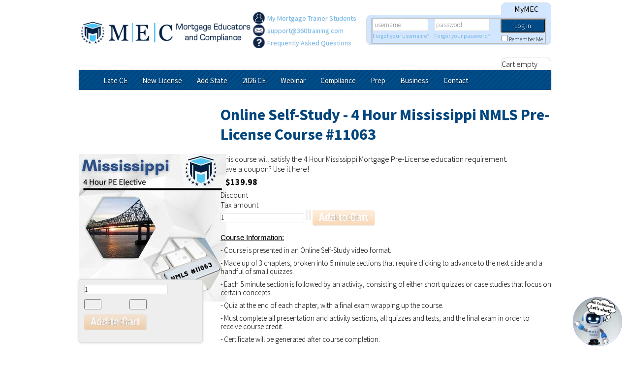

--- FILE ---
content_type: text/html; charset=utf-8
request_url: https://mortgageeducators.com/component/virtuemart/online-self-study-4-hour-mississippi-nmls-pre-license-course-11063-detail?Itemid=417
body_size: 12097
content:
<!DOCTYPE html PUBLIC "-//W3C//DTD XHTML 1.0 Transitional//EN" "http://www.w3.org/TR/xhtml1/DTD/xhtml1-transitional.dtd">
<html xmlns="http://www.w3.org/1999/xhtml" xml:lang="en-gb" lang="en-gb" dir="ltr" >
<head>
<script>window.dataLayer = window.dataLayer || [];</script>
<!-- Google Tag Manager JS V.1.0.0 from Tools for Joomla -->
<script>(function(w,d,s,l,i){w[l]=w[l]||[];w[l].push({'gtm.start':
new Date().getTime(),event:'gtm.js'});var f=d.getElementsByTagName(s)[0],
j=d.createElement(s),dl=l!='dataLayer'?'&l='+l:'';j.async=true;j.src=
'//www.googletagmanager.com/gtm.js?id='+i+dl;f.parentNode.insertBefore(j,f);
})(window,document,'script','dataLayer','GTM-WZLPDMX');</script>
<!-- End Google Tag Manager JS -->
	
	<base href="https://mortgageeducators.com/component/virtuemart/online-self-study-4-hour-mississippi-nmls-pre-license-course-11063-detail" />
	<meta http-equiv="content-type" content="text/html; charset=utf-8" />
	<meta name="keywords" content="Mortgage Education, Mortgage Training School, Mortgage Educators, Loan Officer Training, Mortgage Training, Loan Officer Education, Loan Officer License, Loan Officer School, Mortgage Broker School, Mortgage School, Mortgage Continuing Education, SAFE act,S.A.F.E., federal safe act, S.A.F.E. Act, NMLS Test questions" />
	<meta name="title" content="4 Hour Mississippi PE - Online" />
	<meta name="robots" content="index,follow" />
	<meta name="description" content="Online Self-Study - 4 Hour Mississippi NMLS Pre-License Course #11063 Mississippi This course will satisfy the 4 Hour Mississippi Mortgage Pre-License education requirement.
Have a coupon? Use it here!" />
	<title>4 Hour Mississippi PE - Online</title>
	<link href="https://mortgageeducators.com/component/virtuemart/online-self-study-4-hour-mississippi-nmls-pre-license-course-11063-detail" rel="canonical" />
	<link href="/templates/Morted2018/favicon.ico" rel="shortcut icon" type="image/vnd.microsoft.icon" />
	<link href="/components/com_virtuemart/assets/css/vm-ltr-common.css?vmver=97550cbe" rel="stylesheet" type="text/css" />
	<link href="/components/com_virtuemart/assets/css/vm-ltr-site.css?vmver=97550cbe" rel="stylesheet" type="text/css" />
	<link href="/components/com_virtuemart/assets/css/chosen.css?vmver=97550cbe" rel="stylesheet" type="text/css" />
	<link href="/components/com_virtuemart/assets/css/jquery.fancybox-1.3.4.css?vmver=97550cbe" rel="stylesheet" type="text/css" />
	<style type="text/css">

                .hidden {
                    display: none;
                    visibility: hidden;
                }
            
	</style>
	<script type="application/json" class="joomla-script-options new">{"csrf.token":"6e67fd5efe995c564e70226d7a75f9a1","system.paths":{"root":"","base":""},"system.keepalive":{"interval":300000,"uri":"\/component\/ajax\/?format=json"}}</script>
	<script src="https://js.stripe.com/v2/" type="text/javascript"></script>
	<script src="https://mortgageeducators.com/components/com_onepage/assets/js/opcping.js?opcver=2Z0Z428Z210622" type="text/javascript"></script>
	<script src="/media/jui/js/jquery.min.js?624ea5855b342825ed9158666549f22f" type="text/javascript"></script>
	<script src="/media/jui/js/jquery-noconflict.js?624ea5855b342825ed9158666549f22f" type="text/javascript"></script>
	<script src="/media/jui/js/jquery-migrate.min.js?624ea5855b342825ed9158666549f22f" type="text/javascript"></script>
	<script src="/plugins/system/googletagmanager/js/scroll-tracker.js" type="text/javascript"></script>
	<script src="/components/com_virtuemart/assets/js/jquery-ui.min.js?vmver=1.9.2" type="text/javascript"></script>
	<script src="/components/com_virtuemart/assets/js/jquery.ui.autocomplete.html.js" type="text/javascript"></script>
	<script src="/components/com_virtuemart/assets/js/jquery.noconflict.js" async="async" type="text/javascript"></script>
	<script src="/components/com_virtuemart/assets/js/vmsite.js?vmver=97550cbe" type="text/javascript"></script>
	<script src="/components/com_virtuemart/assets/js/chosen.jquery.min.js?vmver=97550cbe" type="text/javascript"></script>
	<script src="/components/com_virtuemart/assets/js/vmprices.js?vmver=97550cbe" type="text/javascript"></script>
	<script src="/components/com_virtuemart/assets/js/dynupdate.js?vmver=97550cbe" type="text/javascript"></script>
	<script src="/components/com_virtuemart/assets/js/fancybox/jquery.fancybox-1.3.4.pack.js?vmver=1.3.4" type="text/javascript"></script>
	<script src="/media/jui/js/bootstrap.min.js?624ea5855b342825ed9158666549f22f" type="text/javascript"></script>
	<script src="/media/system/js/core.js?624ea5855b342825ed9158666549f22f" type="text/javascript"></script>
	<!--[if lt IE 9]><script src="/media/system/js/polyfill.event.js?624ea5855b342825ed9158666549f22f" type="text/javascript"></script><![endif]-->
	<script src="/media/system/js/keepalive.js?624ea5855b342825ed9158666549f22f" type="text/javascript"></script>
	<script src="/modules/mod_virtuemart_cart/assets/js/update_cart.js?vmver=97550cbe" type="text/javascript"></script>
	<script type="text/javascript">

                function getTimeRemaining(endtime) {
                    var new_date = new Date();
                    var t = Date.parse(endtime) - Date.parse(new_date);
                    
                    if (-25200 != 0) {
                        t = t - -25200*1000 - new_date.getTimezoneOffset()*60*1000;
                    }
                    
                    var seconds = Math.floor((t / 1000) % 60);
                    var minutes = Math.floor((t / 1000 / 60) % 60);
                    var hours = Math.floor((t / (1000 * 60 * 60)) % 24);
                    var days = Math.floor(t / (1000 * 60 * 60 * 24));
                    
                    return {
                        'total': t,
                        'days': days,
                        'hours': hours,
                        'minutes': minutes,
                        'seconds': seconds
                    };
                }
                
                function initializeClock(id, endtime) {
                    var clock = document.getElementById(id);
                    
                    if (clock) {
                        var daysSpan = clock.querySelector('.mm_days');
                        var hoursSpan = clock.querySelector('.mm_hours');
                        var minutesSpan = clock.querySelector('.mm_minutes');
                        var secondsSpan = clock.querySelector('.mm_seconds');
                
                        function updateClock() {
                            var t = getTimeRemaining(endtime);
                            daysSpan.innerHTML = t.days;
                            hoursSpan.innerHTML = ('0' + t.hours).slice(-2);
                            if (minutesSpan) minutesSpan.innerHTML = ('0' + t.minutes).slice(-2);
                            if (secondsSpan) secondsSpan.innerHTML = ('0' + t.seconds).slice(-2);
                
                            if (t.total <= 0) {
                                jQuery('#mm_countdown .countdown_content').html('Access has ended!');
                                
                                clock.classList.add('hidden');
                
                                clearInterval(timeinterval);
                            } else {
                                clock.classList.remove('hidden');
                            }
                        }
                
                        updateClock();
                        var timeinterval = setInterval(updateClock, 1000);
                    }
                }
                
                document.addEventListener('DOMContentLoaded', function() {
                    if (document.getElementById('mm_access_end')) {
                        var deadline=document.getElementById('mm_access_end').innerHTML;
                        
                        if (deadline) {
                            initializeClock('mm_countdown', deadline);
                        }
                    }
                });
            
jQuery(document).ready(function(){jQuery.contentIdPlugin.contentIdValue('page-item')});
	jQuery(document).ready(function() {
		window.setTimeout(function(){
            jQuery("input[type='submit']").prop("disabled", false).css({"opacity" : 1, "cursor" : "pointer"});
        }, 2000);
	});

	jQuery(document).ready(function() {
		window.setTimeout(function(){
            jQuery("input[type='submit']").prop("disabled", false).css({"opacity" : 1, "cursor" : "pointer"});
        }, 2000);
	});
//<![CDATA[ 
if (typeof Virtuemart === "undefined"){
	var Virtuemart = {};}
var vmSiteurl = 'https://mortgageeducators.com/' ;
Virtuemart.vmSiteurl = vmSiteurl;
var vmLang = '&lang=en';
Virtuemart.vmLang = vmLang; 
var vmLangTag = 'en';
Virtuemart.vmLangTag = vmLangTag;
var Itemid = "";
Virtuemart.addtocart_popup = "0" ; 
var vmCartError = Virtuemart.vmCartError = "There was an error while updating your cart.";
var usefancy = true; //]]>

  window.dataLayer = window.dataLayer || [];
  function gtag(){dataLayer.push(arguments);}
  gtag('js', new Date());
  gtag('config', 'GT-NBJ7J45');         


gtag('event', 'view_item', {
'items': [
{
'item_id': '1465',
'item_name': 'Online Self-Study - 4 Hour Mississippi NMLS Pre-License Course #11063',
'item_list_name':  'Category (Mississippi)',
'item_category': 'Mississippi',
'item_brand': '',
'id': '1465',
'google_business_vertical': 'custom'
}
]
});



jQuery(document).ready(function(){
jQuery('[name=addtocart]').click(function(e){

var plgSystemEcommerceVmGoogleAnalytics = jQuery(this);

var rParent = jQuery(this).parent().parent().parent();

var  id = rParent.find('input[name="virtuemart_product_id[]"]').val();

quantity = rParent.find('input[name="quantity[]"]').val();

   gtag('event', 'add_to_cart', {
  'items': [
    {
      'item_id': '1465',
      'item_name': 'Online Self-Study - 4 Hour Mississippi NMLS Pre-License Course #11063',
      'item_list_name':  'Category (Mississippi)',
      'item_category': 'Mississippi',
      'quantity': quantity,
      'id': '1465',
      'google_business_vertical': 'custom'
    }
  ]
});
});

});


	</script>

	<!-- jquery is used for the menu and for the items in the login module after a user has logged in -->
	<!--<script src="https://ajax.googleapis.com/ajax/libs/jquery/3.3.1/jquery.min.js"></script>
	<script type="text/javascript">
	jQuery.noConflict();
	</script>-->
      
      
 <!-- NEW CHAT -->
	<script>
	  window.dxe = {
		server: "https://us-east.dx.dialpad.com"
	  };
	</script>
	<script async type="module" src="https://us-east.dx.dialpad.com/dxclient/dist/dialpad-chatbot.es.js"></script>
<style>
#dx_chatbot_fab_wrapper_id.hide-chat {
  display: none !important;
}

</style>
  

		<!-- this controls the menus -->
	<script src="/templates/Morted2018/js/brain.js" type="text/javascript"></script>

	<!-- scalable css -->
    
    <meta name="viewport" content="width=device-width, initial-scale=1">
    


	<link rel="stylesheet" href="/templates/Morted2018/css/template.css" type="text/css" />
	<link rel="stylesheet" href="/templates/Morted2018/css/mobile.css" type="text/css" />
    <link rel="stylesheet" href="/templates/Morted2018/css/custom_jlms.css" type="text/css" />
	<link rel="stylesheet" href="/templates/system/css/system.css" type="text/css" />
	<link href='//fonts.googleapis.com/css?family=Source+Sans+Pro:300,400,400italic,700|Carrois+Gothic:400' rel='stylesheet' type='text/css'>
    <link rel="apple-touch-icon" sizes="180x180" href="/templates/Morted2018/apple-touch-icon.png">
    <link rel="icon" type="image/png" sizes="32x32" href="/templates/Morted2018/favicon-32x32.png">
    <link rel="icon" type="image/png" sizes="16x16" href="/templates/Morted2018/favicon-16x16.png">
    <link rel="manifest" href="/templates/Morted2018/site.webmanifest">
    <link rel="mask-icon" href="/templates/Morted2018/safari-pinned-tab.svg" color="#5bbad5">
    <meta name="msapplication-TileColor" content="#5bbad5">
    <meta name="theme-color" content="#ffffff">
<!-- check if IE 11 is being used -->
    
	<!-- end of IE 11 check -->

<!-- Global site tag (gtag.js) - Google Ads: 974153730 -->
<script async src="https://www.googletagmanager.com/gtag/js?id=AW-974153730"></script>
<script>
  window.dataLayer = window.dataLayer || [];
  function gtag(){dataLayer.push(arguments);}
  gtag('js', new Date());

  gtag('config', 'AW-974153730');
</script>
  



<script type="text/javascript"> (function(){var s = document.getElementsByTagName("script")[0]; var b = document.createElement("script"); b.type = "text/javascript";b.async = true; b.src = "https://snap.licdn.com/li.lms-analytics/insight.min.js"; s.parentNode.insertBefore(b, s);})(); </script>
<noscript>
<img height="1" width="1" style="display:none;" alt="" src="https://px.ads.linkedin.com/collect/?pid=2475820&fmt=gif" />
</noscript>

<!-- End LinkedIN -->
 
<!-- Accordion script Generated then Updated-->
  
<script src="/templates/Morted2018/js/AccordionGPT.js" type="text/javascript"></script>

<!-- End Accordion -->
  
  <!-- TrustBox script -->
<script type="text/javascript" src="//widget.trustpilot.com/bootstrap/v5/tp.widget.bootstrap.min.js" async></script>
<!-- End TrustBox script -->
  
<!-- Countdown script -->  
<script>
// Set the date we're counting down to
var countDownDate = new Date("Dec 31, 2025 21:00:00").getTime();

// Update the count down every 1 second
var x = setInterval(function() {

  // Get today's date and time
  var now = new Date().getTime();

  // Find the distance between now and the count down date
  var distance = countDownDate - now;

  // Time calculations for days, hours, minutes and seconds
  var days = Math.floor(distance / (1000 * 60 * 60 * 24));
  var hours = Math.floor((distance % (1000 * 60 * 60 * 24)) / (1000 * 60 * 60));
  var minutes = Math.floor((distance % (1000 * 60 * 60)) / (1000 * 60));
  var seconds = Math.floor((distance % (1000 * 60)) / 1000);

  // Display the result in the element with id="demo"
  document.getElementById("countdown").innerHTML = days + "d " + hours + "h "
  + minutes + "m " + seconds + "s ";

  // If the count down is finished, write some text
  if (distance < 0) {
    clearInterval(x);
    document.getElementById("countdown").innerHTML = "EXPIRED";
  }
}, 1000);
</script>
 <!-- end countdown -->
  <!-- Start VWO Async SmartCode -->
<link rel="preconnect" href="https://dev.visualwebsiteoptimizer.com" />
<script type='text/javascript' id='vwoCode'>
window._vwo_code ||
(function () {
var w=window,
d=document;
if (d.URL.indexOf('__vwo_disable__') > -1 || w._vwo_code) {
return;
}
var account_id=751100,
version=2.2,
settings_tolerance=2000,
hide_element='body',
background_color='white',
hide_element_style = 'opacity:0 !important;filter:alpha(opacity=0) !important;background:' + background_color + ' !important;transition:none !important;',
/* DO NOT EDIT BELOW THIS LINE */
f=!1,v=d.querySelector('#vwoCode'),cc={};try{var e=JSON.parse(localStorage.getItem('_vwo_'+account_id+'_config'));cc=e&&'object'==typeof e?e:{}}catch(e){}function r(t){try{return decodeURIComponent(t)}catch(e){return t}}var s=function(){var e={combination:[],combinationChoose:[],split:[],exclude:[],uuid:null,consent:null,optOut:null},t=d.cookie||'';if(!t)return e;for(var n,i,o=/(?:^|;s*)(?:(_vis_opt_exp_(d+)_combi=([^;]*))|(_vis_opt_exp_(d+)_combi_choose=([^;]*))|(_vis_opt_exp_(d+)_split=([^:;]*))|(_vis_opt_exp_(d+)_exclude=[^;]*)|(_vis_opt_out=([^;]*))|(_vwo_global_opt_out=[^;]*)|(_vwo_uuid=([^;]*))|(_vwo_consent=([^;]*)))/g;null!==(n=o.exec(t));)try{n[1]?e.combination.push({id:n[2],value:r(n[3])}):n[4]?e.combinationChoose.push({id:n[5],value:r(n[6])}):n[7]?e.split.push({id:n[8],value:r(n[9])}):n[10]?e.exclude.push({id:n[11]}):n[12]?e.optOut=r(n[13]):n[14]?e.optOut=!0:n[15]?e.uuid=r(n[16]):n[17]&&(i=r(n[18]),e.consent=i&&3<=i.length?i.substring(0,3):null)}catch(e){}return e}();function i(){var e=function(){if(w.VWO&&Array.isArray(w.VWO))for(var e=0;e<w.VWO.length;e++){var t=w.VWO[e];if(Array.isArray(t)&&('setVisitorId'===t[0]||'setSessionId'===t[0]))return!0}return!1}(),t='a='+account_id+'&u='+encodeURIComponent(w._vis_opt_url||d.URL)+'&vn='+version+('undefined'!=typeof platform?'&p='+platform:'')+'&st='+w.performance.now();e||((n=function(){var e,t=[],n={},i=w.VWO&&w.VWO.appliedCampaigns||{};for(e in i){var o=i[e]&&i[e].v;o&&(t.push(e+'-'+o+'-1'),n[e]=!0)}if(s&&s.combination)for(var r=0;r<s.combination.length;r++){var a=s.combination[r];n[a.id]||t.push(a.id+'-'+a.value)}return t.join('|')}())&&(t+='&c='+n),(n=function(){var e=[],t={};if(s&&s.combinationChoose)for(var n=0;n<s.combinationChoose.length;n++){var i=s.combinationChoose[n];e.push(i.id+'-'+i.value),t[i.id]=!0}if(s&&s.split)for(var o=0;o<s.split.length;o++)t[(i=s.split[o]).id]||e.push(i.id+'-'+i.value);return e.join('|')}())&&(t+='&cc='+n),(n=function(){var e={},t=[];if(w.VWO&&Array.isArray(w.VWO))for(var n=0;n<w.VWO.length;n++){var i=w.VWO[n];if(Array.isArray(i)&&'setVariation'===i[0]&&i[1]&&Array.isArray(i[1]))for(var o=0;o<i[1].length;o++){var r,a=i[1][o];a&&'object'==typeof a&&(r=a.e,a=a.v,r&&a&&(e[r]=a))}}for(r in e)t.push(r+'-'+e[r]);return t.join('|')}())&&(t+='&sv='+n)),s&&s.optOut&&(t+='&o='+s.optOut);var n=function(){var e=[],t={};if(s&&s.exclude)for(var n=0;n<s.exclude.length;n++){var i=s.exclude[n];t[i.id]||(e.push(i.id),t[i.id]=!0)}return e.join('|')}();return n&&(t+='&e='+n),s&&s.uuid&&(t+='&id='+s.uuid),s&&s.consent&&(t+='&consent='+s.consent),w.name&&-1<w.name.indexOf('_vis_preview')&&(t+='&pM=true'),w.VWO&&w.VWO.ed&&(t+='&ed='+w.VWO.ed),t}code={nonce:v&&v.nonce,library_tolerance:function(){return'undefined'!=typeof library_tolerance?library_tolerance:void 0},settings_tolerance:function(){return cc.sT||settings_tolerance},hide_element_style:function(){return'{'+(cc.hES||hide_element_style)+'}'},hide_element:function(){return performance.getEntriesByName('first-contentful-paint')[0]?'':'string'==typeof cc.hE?cc.hE:hide_element},getVersion:function(){return version},finish:function(e){var t;f||(f=!0,(t=d.getElementById('_vis_opt_path_hides'))&&t.parentNode.removeChild(t),e&&((new Image).src='https://dev.visualwebsiteoptimizer.com/ee.gif?a='+account_id+e))},finished:function(){return f},addScript:function(e){var t=d.createElement('script');t.type='text/javascript',e.src?t.src=e.src:t.text=e.text,v&&t.setAttribute('nonce',v.nonce),d.getElementsByTagName('head')[0].appendChild(t)},load:function(e,t){t=t||{};var n=new XMLHttpRequest;n.open('GET',e,!0),n.withCredentials=!t.dSC,n.responseType=t.responseType||'text',n.onload=function(){if(t.onloadCb)return t.onloadCb(n,e);200===n.status?_vwo_code.addScript({text:n.responseText}):_vwo_code.finish('&e=loading_failure:'+e)},n.onerror=function(){if(t.onerrorCb)return t.onerrorCb(e);_vwo_code.finish('&e=loading_failure:'+e)},n.send()},init:function(){var e,t=this.settings_tolerance();w._vwo_settings_timer=setTimeout(function(){_vwo_code.finish()},t),'body'!==this.hide_element()?(n=d.createElement('style'),e=(t=this.hide_element())?t+this.hide_element_style():'',t=d.getElementsByTagName('head')[0],n.setAttribute('id','_vis_opt_path_hides'),v&&n.setAttribute('nonce',v.nonce),n.setAttribute('type','text/css'),n.styleSheet?n.styleSheet.cssText=e:n.appendChild(d.createTextNode(e)),t.appendChild(n)):(n=d.getElementsByTagName('head')[0],(e=d.createElement('div')).style.cssText='z-index: 2147483647 !important;position: fixed !important;left: 0 !important;top: 0 !important;width: 100% !important;height: 100% !important;background:'+background_color+' !important;',e.setAttribute('id','_vis_opt_path_hides'),e.classList.add('_vis_hide_layer'),n.parentNode.insertBefore(e,n.nextSibling));var n='https://dev.visualwebsiteoptimizer.com/j.php?'+i();-1!==w.location.search.indexOf('_vwo_xhr')?this.addScript({src:n}):this.load(n+'&x=true',{l:1})}};w._vwo_code=code;code.init();})();
</script>
<!-- End VWO Async SmartCode -->
  
  
	</head>
	<body>
<!-- Google Tag Manager iframe V.1.0.0 from Tools for Joomla -->
<noscript><iframe src='//www.googletagmanager.com/ns.html?id=GTM-WZLPDMX'
height='0' width='0' style='display:none;visibility:hidden'></iframe></noscript>
<!-- End Google Tag Manager iframe -->
		<!-- This allows us to resize the wrapper for mobile devices -->
		<div id="wrapper">
          
          <!-- 360 chat -->
          <div
	  id="dx_chatbot_fab_wrapper_id" 
	  style="background-color:#7C52FF; border-radius:50%; box-sizing: border-box; display: flex; height:100px; overflow:hidden; padding:0px; width:100px; cursor: pointer; position: fixed !important; bottom: 16px; right: 16px; z-index: 123;" >
	  <img 
		data-dxwfvars="customer.session.brandname=MECWizmo"
		data-dxchannelid="27e7d7b7352c4a53a0b6b8a3ad272981"
		data-dxprovemail="6351464821293056@360training.com"
		id="dx_chatbot_fab_id"
		src="https://mortgageeducators.com/templates/Morted2018/images/wizmo-icon.jpg"
		style="clip-path:circle(50%); object-fit: contain; height: auto; width: 100%;"
	  />
	</div>
          <!-- end chat -->
          
          
			<!-- this includes the header and the login module-->
			<header>
					 <div class="MyMEC">MyMEC</div>
<form action="/component/virtuemart/" method="post" id="login-form" >
		<fieldset class="userdata">
	<p id="form-login-username">
		<!-- <label for="modlgn-username">Username</label> -->
		<input id="modlgn-username" type="text" name="username" class="inputbox"  size="18" placeholder="username" />
        <a id="forgot-username" href="/component/users/?view=remind&amp;Itemid=416">
			Forgot your username?</a>
	</p>
	<p id="form-login-password">
		<!-- <label for="modlgn-passwd">Password</label> -->
		<input id="modlgn-passwd" type="password" name="password" class="inputbox" size="18" placeholder="password" />
        <a id="forgot-password" href="/component/users/?view=reset&amp;Itemid=416">
			Forgot your password?</a>
	</p>
	<input type="submit" name="Submit" class="button" value="Log in" />
	<input type="hidden" name="option" value="com_users" />
	<input type="hidden" name="task" value="user.login" />
	<input type="hidden" name="return" value="aW5kZXgucGhwP0l0ZW1pZD0xMjg=" />
	<input type="hidden" name="6e67fd5efe995c564e70226d7a75f9a1" value="1" />    	<p id="form-login-remember">
    <input id="modlgn-remember" type="checkbox" name="remember" class="inputbox" value="yes"/>
	<label for="modlgn-remember">Remember Me</label>
    </p>
	    
	
	</fieldset>
	
	</form>


<div class="custom"  >
	<div class="headContact"><a href="https://mortgageeducators.com/"> <img src="https://mortgageeducators.com/images/headerLogo2.png" alt="mortgage educators" /> <!-- [if lte IE 8]>
      <img src="https://mortgageeducators.com/images/headerLogo2.png" class="header-image-ie" />
    <![endif]--> </a>
<div class="left">
<p><a href="https://mortgageeducators.com/my-mortgage-trainer">My Mortgage Trainer Students</a></p>
<!-- Cloudflare-safe clickable email -->
<p id="email-slot"> </p>
<noscript>Email: support [at] 360training [dot] com</noscript>
<p><a href="https://support.mortgageeducators.com/hc/en-us/categories/360003520371-Frequently-Asked-Questions"> Frequently Asked Questions </a></p>
</div>
</div>
<p><script> document.addEventListener('DOMContentLoaded', function () { var u = 'support'; var d = '360training.com'; var e = u + '@' + d; var el = document.getElementById('email-slot'); if (el) { el.innerHTML = '<a href="mailto:' + e + '">' + e + '</a>'; } }); </script></p></div>

<!-- Virtuemart 2 Ajax Card -->
<div class="vmCartModule " id="vmCartModule">
	<div class="hiddencontainer" style=" display: none; ">
		<div class="vmcontainer">
			<div class="product_row">
				<span class="quantity"></span>&nbsp;x&nbsp;<span class="product_name"></span>

							<div class="subtotal_with_tax" style="float: right;"></div>
						<div class="customProductData"></div><br>
			</div>
		</div>
	</div>
	<div class="vm_cart_products">
		<div class="vmcontainer">

				</div>
	</div>

	<div class="total" style="float: right;">
			</div>

<div class="total_products">Cart empty</div>
<div class="show_cart">
	</div>
<div style="clear:both;"></div>
<div class="payments-signin-button" ></div><noscript>
Please wait</noscript>
</div>


					<div id="mobileMenu">
						<ul>
							<li id="menuToggle">MENU</li>
            </ul>
						<div id="mobileMenuExpanded">
                            <ul class="nav menu nav-pills mod-list">
<li class="item-2354"><a href="/late-continuing-education" >Late CE</a></li><li class="item-581"><a href="/new-license-guide" >New License</a></li><li class="item-582"><a href="/new-state-license" >Add State</a></li><li class="item-583"><a href="/continuing-education" >2026 CE</a></li><li class="item-584"><a href="/webinar" >Webinar</a></li><li class="item-419"><a href="/compliance" >Compliance</a></li><li class="item-420"><a href="/test-prep" >Prep</a></li><li class="item-2709"><a href="/business" >Business</a></li><li class="item-421"><a href="/contact-us" >Contact</a></li></ul>

                            <!--
						<ul>
							<li><a href="/">Home</a></li>
							<li><a href="/index.php/new-license-guide">New License</a></li>
							<li><a href="/index.php/ce">CE Renewal</a></li>
							<li><a href="/index.php/new-state-license">State License</a></li>
							<li><a href="/index.php/webinar">Webinar</a></li>
							<li><a href="/index.php/compliance">Compliance</a></li>
							<li><a href="/index.php/test-prep">Test Prep</a></li>
							<li><a href="/index.php/contact-us">Contact Us</a></li>
						</ul>
						-->
					</div>
					</div>
					<nav><div id="nav"><ul class="nav menu nav-pills mod-list">
<li class="item-2354"><a href="/late-continuing-education" >Late CE</a></li><li class="item-581"><a href="/new-license-guide" >New License</a></li><li class="item-582"><a href="/new-state-license" >Add State</a></li><li class="item-583"><a href="/continuing-education" >2026 CE</a></li><li class="item-584"><a href="/webinar" >Webinar</a></li><li class="item-419"><a href="/compliance" >Compliance</a></li><li class="item-420"><a href="/test-prep" >Prep</a></li><li class="item-2709"><a href="/business" >Business</a></li><li class="item-421"><a href="/contact-us" >Contact</a></li></ul>
</div></nav>
           

		</header>

       <div id="content"><!-- BEGIN PAGE CONTENT -->

           <div id="system-message-container">
	</div>


            <div id="position-1"></div>
            <div id="position-2"></div>

            <!-- add the product details into a container which can be moved freely -->

<div class="product-container productdetails-view productdetails" >

    
	

        <h1 itemprop="name">Online Self-Study - 4 Hour Mississippi NMLS Pre-License Course #11063</h1>
    
    
    
    		<!-- Begin floating add to cart module on the product details page -->
		<div class="addtocart_inner">
			<div class="addtocart-area">
					<div class="addtocart-area">
		<form method="post" class="product js-recalculate" action="/component/virtuemart/" autocomplete="off" >
			<div class="vm-customfields-wrap">
							</div>			
				  <div class="addtocart-bar">
	            <!-- <label for="quantity1465" class="quantity_box">Quantity: </label> -->
            <span class="quantity-box">
				<input type="text" class="quantity-input js-recalculate" name="quantity[]"
                       data-errStr="You can buy this product only in multiples of %s pieces!"
                       value="1" data-init="1" data-step="1"  />
			</span>
							<span class="quantity-controls js-recalculate">
					<input type="button" class="quantity-controls quantity-plus"/>
					<input type="button" class="quantity-controls quantity-minus"/>
				</span>
			<span class="addtocart-button">
				<input type="submit" name="addtocart" class="addtocart-button" value="Add to Cart" title="Add to Cart" disabled="" style="opacity: 0.3; cursor: default;" />                </span>             <input type="hidden" name="virtuemart_product_id[]" value="1465"/>
            <noscript><input type="hidden" name="task" value="add"/></noscript> 
    </div>			<input type="hidden" name="option" value="com_virtuemart"/>
			<input type="hidden" name="view" value="cart"/>
			<input type="hidden" name="virtuemart_product_id[]" value="1465"/>
			<input type="hidden" name="pname" value="Online Self-Study - 4 Hour Mississippi NMLS Pre-License Course #11063"/>
			<input type="hidden" name="pid" value="1465"/>
			<input type="hidden" name="Itemid" value="417"/>		</form>

	</div>

			</div>
		</div>
            <div class="product-short-description">
	    This course will satisfy the 4 Hour Mississippi Mortgage Pre-License education requirement.<br />
Have a coupon? Use it here!        </div>
	
    <div class="vm-product-container">
	<div class="vm-product-media-container">
	<div class="main-image">
		<a title="4 Hour Mississippi PE Elective" rel='vm-additional-images' href="https://mortgageeducators.com/images/stories/virtuemart/product/MS_PE_Standalone.jpg"><img  loading="lazy"  src="/images/stories/virtuemart/product/MS_PE_Standalone.jpg"  alt="4 Hour Mississippi PE Elective"  /></a>		<div class="clear"></div>
	</div>
		</div>

	<div class="vm-product-details-container">
	    <div class="spacer-buy-area">

		
		<div class="product-price" id="productPrice1465" data-vm="product-prices">
	<span class="price-crossed" ></span><div class="PricesalesPrice vm-display vm-price-value"><span class="PricesalesPrice">$139.98</span></div><div class="PricediscountAmount vm-nodisplay"><span class="vm-price-desc">Discount </span><span class="PricediscountAmount"></span></div><div class="PricetaxAmount vm-nodisplay"><span class="vm-price-desc">Tax amount </span><span class="PricetaxAmount"></span></div></div> <div class="clear"></div>	<div class="addtocart-area">
		<form method="post" class="product js-recalculate" action="/component/virtuemart/" autocomplete="off" >
			<div class="vm-customfields-wrap">
							</div>			
				  <div class="addtocart-bar">
	            <!-- <label for="quantity1465" class="quantity_box">Quantity: </label> -->
            <span class="quantity-box">
				<input type="text" class="quantity-input js-recalculate" name="quantity[]"
                       data-errStr="You can buy this product only in multiples of %s pieces!"
                       value="1" data-init="1" data-step="1"  />
			</span>
							<span class="quantity-controls js-recalculate">
					<input type="button" class="quantity-controls quantity-plus"/>
					<input type="button" class="quantity-controls quantity-minus"/>
				</span>
			<span class="addtocart-button">
				<input type="submit" name="addtocart" class="addtocart-button" value="Add to Cart" title="Add to Cart" disabled="" style="opacity: 0.3; cursor: default;" />                </span>             <input type="hidden" name="virtuemart_product_id[]" value="1465"/>
            <noscript><input type="hidden" name="task" value="add"/></noscript> 
    </div>			<input type="hidden" name="option" value="com_virtuemart"/>
			<input type="hidden" name="view" value="cart"/>
			<input type="hidden" name="virtuemart_product_id[]" value="1465"/>
			<input type="hidden" name="pname" value="Online Self-Study - 4 Hour Mississippi NMLS Pre-License Course #11063"/>
			<input type="hidden" name="pid" value="1465"/>
			<input type="hidden" name="Itemid" value="417"/>		</form>

	</div>


		
	    </div>
	</div>


	<div class="clear"></div>


    </div>

	        <div class="product-description" >
	    	<span class="title">Description</span>
	<h2><span style="text-decoration: underline; font-size: 12pt;"><span style="font-weight: 400; font-family: tahoma, arial, helvetica, sans-serif;">Course Information:</span></span></h2>
<p><span style="font-weight: 400; font-family: tahoma, arial, helvetica, sans-serif; font-size: 12pt;">- Course is presented in an Online Self-Study video format. </span></p>
<p><span style="font-weight: 400; font-family: tahoma, arial, helvetica, sans-serif; font-size: 12pt;">- Made up of 3 chapters, broken into 5 minute sections that require clicking to advance to the next slide and a handful of small quizzes.</span></p>
<p><span style="font-weight: 400; font-family: tahoma, arial, helvetica, sans-serif; font-size: 12pt;">- Each 5 minute section is followed by an activity, consisting of either short quizzes or case studies that focus on certain concepts.</span></p>
<p><span style="font-weight: 400; font-family: tahoma, arial, helvetica, sans-serif; font-size: 12pt;">- Quiz at the end of each chapter, with a final exam wrapping up the course.</span></p>
<p><span style="font-weight: 400; font-family: tahoma, arial, helvetica, sans-serif; font-size: 12pt;">- Must complete all presentation and activity sections, all quizzes and tests, and the final exam in order to receive course credit. </span></p>
<p><span style="font-weight: 400; font-family: tahoma, arial, helvetica, sans-serif; font-size: 12pt;">- Certificate will be generated after course completion. </span></p>
<p> </p>
<h2><span style="text-decoration: underline; font-size: 12pt;"><span style="font-weight: 400; font-family: tahoma, arial, helvetica, sans-serif;">4 Hour Mississippi Pre-License Course Outline (NMLS #11063):</span></span></h2>
<p><span style="font-weight: 400; font-family: tahoma, arial, helvetica, sans-serif; font-size: 12pt;">Chapter 1: License Law &amp; Regulations</span></p>
<p><span style="font-weight: 400; font-family: tahoma, arial, helvetica, sans-serif; font-size: 12pt;">Chapter 2: Compliance</span></p>
<p><span style="font-weight: 400; font-family: tahoma, arial, helvetica, sans-serif; font-size: 12pt;">Chapter 3: Disciplinary Action</span></p>
<p><span style="font-size: 12pt;"><a title="NMLS Requirements" href="https://nmlsportal.csbs.org/csm?id=kb_article_view&amp;sysparm_article=KB0016766&amp;sys_kb_id=8d5b44f61b2074903198dc6ce54bcb14" target="_blank" rel="noopener noreferrer">Click Here</a> to review the PE or CE requirements for your state.</span></p>
<h2> </h2>
<h2><span style="text-decoration: underline; font-size: 12pt;"><span style="font-weight: 400; font-family: tahoma, arial, helvetica, sans-serif;">Please Note:</span></span></h2>
<p><span style="font-weight: 400; font-family: tahoma, arial, helvetica, sans-serif; font-size: 12pt;">- The NMLS requires that education providers report education credit hours within 7 calendar days. Mortgage Educators &amp; Compliance generally reports education credits within 2-3 business days.</span></p>
<p><span style="font-weight: 400; font-family: tahoma, arial, helvetica, sans-serif; font-size: 12pt;">- You will receive course access for 3 months from the date of purchase. You can log into your account at any time (24/7) to complete this course within those three months.</span></p>
<p><span style="font-weight: 400; font-family: tahoma, arial, helvetica, sans-serif; font-size: 12pt;">- NMLS Provider #1400062 </span></p>
<p> </p>        </div>
	
    
<script   id="updateChosen-js" type="text/javascript" >//<![CDATA[ 
if (typeof Virtuemart === "undefined")
	var Virtuemart = {};
	Virtuemart.updateChosenDropdownLayout = function() {
		var vm2string = {editImage: 'edit image',select_all_text: 'Select all',select_some_options_text: 'Available for all'};
		jQuery("select.vm-chzn-select").chosen({enable_select_all: true,select_all_text : vm2string.select_all_text,select_some_options_text:vm2string.select_some_options_text,disable_search_threshold: 5});
		//console.log("updateChosenDropdownLayout");
	}
	jQuery(document).ready( function() {
		Virtuemart.updateChosenDropdownLayout($);
	}); //]]>
</script><script   id="updDynamicListeners-js" type="text/javascript" >//<![CDATA[ 
jQuery(document).ready(function() { // GALT: Start listening for dynamic content update.
	// If template is aware of dynamic update and provided a variable let's
	// set-up the event listeners.
	//if (Virtuemart.container)
		Virtuemart.updateDynamicUpdateListeners();

}); //]]>
</script><script   id="ready.vmprices-js" type="text/javascript" >//<![CDATA[ 
jQuery(document).ready(function($) {

		Virtuemart.product($("form.product"));
}); //]]>
</script><script   id="popups-js" type="text/javascript" >//<![CDATA[ 
jQuery(document).ready(function($) {
		
		$('a.ask-a-question, a.printModal, a.recommened-to-friend, a.manuModal').click(function(event){
		  event.preventDefault();
		  $.fancybox({
			href: $(this).attr('href'),
			type: 'iframe',
			height: 550
			});
		  });
		
	}); //]]>
</script><script   id="imagepopup-js" type="text/javascript" >//<![CDATA[ 
jQuery(document).ready(function() {
	Virtuemart.updateImageEventListeners()
});
Virtuemart.updateImageEventListeners = function() {
	jQuery("a[rel=vm-additional-images]").fancybox({
		"titlePosition" 	: "inside",
		"transitionIn"	:	"elastic",
		"transitionOut"	:	"elastic"
	});
	jQuery(".additional-images a.product-image.image-0").removeAttr("rel");
	jQuery(".additional-images img.product-image").click(function() {
		jQuery(".additional-images a.product-image").attr("rel","vm-additional-images" );
		jQuery(this).parent().children("a.product-image").removeAttr("rel");
		var src = jQuery(this).parent().children("a.product-image").attr("href");
		jQuery(".main-image img").attr("src",src);
		jQuery(".main-image img").attr("alt",this.alt );
		jQuery(".main-image a").attr("href",src );
		jQuery(".main-image a").attr("title",this.alt );
		jQuery(".main-image .vm-img-desc").html(this.alt);
		}); 
	} //]]>
</script><script   id="ajaxContent-js" type="text/javascript" >//<![CDATA[ 
Virtuemart.container = jQuery('.productdetails-view');
Virtuemart.containerSelector = '.productdetails-view';
//Virtuemart.recalculate = true;	//Activate this line to recalculate your product after ajax //]]>
</script><script   id="vmPreloader-js" type="text/javascript" >//<![CDATA[ 
jQuery(document).ready(function($) {
	Virtuemart.stopVmLoading();
	var msg = '';
	$('a[data-dynamic-update="1"]').off('click', Virtuemart.startVmLoading).on('click', {msg:msg}, Virtuemart.startVmLoading);
	$('[data-dynamic-update="1"]').off('change', Virtuemart.startVmLoading).on('change', {msg:msg}, Virtuemart.startVmLoading);
}); //]]>
</script>
<script type="application/ld+json">
{
  "@context": "http://schema.org/",
  "@type": "Product",
  "name": "Online Self-Study - 4 Hour Mississippi NMLS Pre-License Course #11063",
  "description":"Online Self-Study - 4 Hour Mississippi NMLS Pre-License Course #11063 Mississippi This course will satisfy the 4 Hour Mississippi Mortgage Pre-License education requirement.
Have a coupon? Use it here!",
  "productID":"Mississippi PE OSS 4 Hr. SAFE Course",
  "sku": "Mississippi PE OSS 4 Hr. SAFE Course",
  "image": [
    "https://mortgageeducators.com/images/stories/virtuemart/product/MS_PE_Standalone.jpg"  ],
  "offers": {
    "@type": "Offer",
    "priceCurrency": "USD",
    "availability": "InStock",
    "price": "139.98",
    "url": "https://mortgageeducators.com/component/virtuemart/online-self-study-4-hour-mississippi-nmls-pre-license-course-11063-detail",
    "itemCondition": "NewCondition"
  }
}
</script></div>

            <div id="position-3"></div>

        </div>

	</div>

    <footer><div id="footer">
    	<div id="footerContent">
           <a href="http://www.facebook.com/mortgageeducators" target="_blank"><img class="icon" src="https://mortgageeducators.com/images/2021/Social_Media/whitefacebook-01.png" alt="facebook" /></a>
           <a href="https://www.instagram.com/mortgage_educators/" target="_blank"><img class="icon" src="https://mortgageeducators.com/images/2021/Social_Media/whiteinstagram-02.png" alt="instagram" /></a>
           <a href="https://www.youtube.com/user/MortgageEducators" target="_blank"><img class="icon" src="https://mortgageeducators.com/images/2021/Social_Media/whiteyoutube-03.png" alt="youtube" /></a>
           

           <div id="footerCenter">
               <img id="imgFooter" src="https://mortgageeducators.com/images/2020/new_white_MEC_LOGO_2.png" alt="Mortgage Educators & Compliance" />
               <h6></h6>
               <h6>Copyright © 2026 - Mortgage Educators & Compliance &nbsp;&nbsp;<strong>NMLS Provider #1400062</strong></h6>
           </div>
           <div id="footerMenu">
               <h4 id="footerNavTitle">Need Help?</h4>
               <ul class="nav menu mod-list">
<li class="item-426"><a href="/terms-of-use" >Terms of Use</a></li><li class="item-427"><a href="/general-privacy-policy" >Privacy Policy</a></li><li class="item-430"><a href="/system-requirements" >System Requirements</a></li><li class="item-431"><a href="https://support.mortgageeducators.com/hc/en-us/categories/360000012171-Technical-Support" >Tech Support</a></li><li class="item-870"><a href="https://mortgageeducators.com/38-faqs" >FAQs</a></li><li class="item-3021"><a href="/my-mortgage-trainer-students" >My Mortgage Trainer Students</a></li></ul>

           </div>
           <h6 id="mobileCopy">Copyright © 2026 - Mortgage Educators & Compliance &nbsp;&nbsp;<strong>NMLS Provider #1400062</strong></h6>
       </div>
	</div></footer>

<!-- rdirect -->
                 <script>(function(document, tag) { var script = document.createElement(tag); var element = document.getElementsByTagName('body')[0]; script.src = 'https://acsbap.com/apps/app/assets/js/acsb.js'; script.async = true; script.defer = true; (typeof element === 'undefined' ? document.getElementsByTagName('html')[0] : element).appendChild(script); script.onload = function() { acsbJS.init({ statementLink : '', feedbackLink : '', footerHtml : '', hideMobile : false, hideTrigger : false, language : 'en', position : 'right', leadColor : '#146FF8', triggerColor : '#146FF8', triggerRadius : '50%', triggerPositionX : 'right', triggerPositionY : 'bottom', triggerIcon : 'default', triggerSize : 'medium', triggerOffsetX : 20, triggerOffsetY : 20, mobile : { triggerSize : 'small', triggerPositionX : 'right', triggerPositionY : 'bottom', triggerOffsetX : 0, triggerOffsetY : 0, triggerRadius : '0' } }); };}(document, 'script'));</script>

                 
<script>
//chat box 360
document.addEventListener('DOMContentLoaded', () => {
  var chatSupport = document.getElementById('dx_chatbot_fab_wrapper_id');
  var footer = document.querySelector('footer');

  if (!chatSupport || !footer) return;

  var observer = new IntersectionObserver((entries) => {
    entries.forEach(entry => {
      if (entry.isIntersecting) {
		
        chatSupport.classList.add('hide-chat');
      } else {
        chatSupport.classList.remove('hide-chat');
      }
    });
  }, {
    root: null,
    threshold: 0.1 
  });

  observer.observe(footer);
});

</script>

</body>
</html>


--- FILE ---
content_type: text/css
request_url: https://mortgageeducators.com/templates/Morted2018/css/template.css
body_size: 10667
content:
/*

*****COLOUR GUIDE*****

BLUE BACKGROUND  =  #00467F
GRAY BACKGROUND  =  #333

ORANGE TEXT  =  #F68A15
BLUE TEXT  =  #00467F

TEXT ON BLUE SHADOW  =  #023
TEXT ON GRAY SHADOW  =  #222
TEXT ON TEXTURE SHADOW  =  #DDD


.frntpgbtns {
	height: 65px;
    width: 150px;
    display: inline-block;
    margin: 10px 10px 10px 10px;
    padding-right: 5px;
}

*/
img#homeBanner {
	display: block !important;
}

//iStraxx override Addtocart font color
.addtocart-button .addtocart-button-disabled {
	color: #fff;
}

.animbtn {
  display: inline-block;
  border-radius: 4px;
  background-color: #0e4bef;
  border: none;
  color: #000 !important;
  text-align: center;
  font-size: 28px;
  padding: 10px;
  width: 180px;
  transition: all 0.5s;
  cursor: pointer;
  margin: 5px;
}
.animbtn:hover {
 background-color: #8bb9dd;
 text-decoration: none;
 color: #fff;
}

.animbtn span {
  cursor: pointer;
  display: inline-block;
  position: relative;
  transition: 0.5s;
}

.animbtn span:after {
  content: '\00bb';
  position: absolute;
  opacity: 0;
  top: 0;
  right: -20px;
  transition: 0.5s;
}

.ie11error {
	display: none;
	background: #FFFD8E;
	padding: 5px;
}

.ie11error strong {
	color: red;
	display: inline;
}

.ie11error p {
	display: inline;
}

.ie11 .ie11error {
	display: block !important;
}

* {
	margin: 0;
	padding: 0;
	border-collapse: collapse;
	/*border: none; removing to have a border around input boxes*/
	font-family: 'Source Sans Pro', sans-serif;
	font-weight: 300;

	text-decoration: none;
	color: #000;
}

.custom .com-rsticketspro-submit-ticket{
padding-left: 45px;
width: 480px;
}

#newWelcome {
	width: 100% !important;
	background: #F6F6F6 !important;
	padding: 4px 0 !important;
	font-size: 14px;
	margin-bottom: 10px;
}

#newWelcome p {
	margin: 0 auto !important;
	color: #666 !important;
	display: block !important;
	width: 515px !important;
}

a strong {
	color: #6AE;
	font-weight:400;
}

a strong:hover {
	color: #000;
}

a {
	color: #7be;
	font-weight:400;
  display: inline-block;
}

a:hover {
	color: #F68A15;
}

body {
	background: white;
	text-shadow: 0 1px 1px #DDD;
}

/* BEGIN HEADER */

header {
	width: 960px;
	display: block;
}

.headContact {
	float: left;
	display: inline-block;
        margin-top: 25px;
}

.headContact img {
	width: 353px;
	height: 53px;
	display: inline;
  	margin-top: 15px;
}

.headContact > a:first-child {
	float: left;
	display: inline;
}

.headContact .left {
	background: url("../images/3_icons.png") top left no-repeat;
	padding-left: 25px;
	float: left;
#	margin-top: 9px;
	overflow: auto;
}

.headContact .left p {
	width: auto;
	height: 22px;
	padding-top: 3px;
	padding-left: 5px;
	font-size: 14px;
}

.vm_cart_products, #vmCartModule .total {
	display: none;
}

#vmCartModule .total_products {
	display: inline-block;
}

#vmCartModule {
	background: #FFF;
	float: right;
	display: block;
	clear: both;
	width: 100px;
	border-radius: 10px 10px 0 0;
	border: solid 1px #DDD;
	border-bottom: none;
	padding: 2px 0;
	margin-top: 17px;
}

.mobileCart {
	display: none;
}

#vmCartModule a {
	width: 100%;
}

.logout-button .button {
	margin-bottom: 18px;
}

#vmCartModule a .total_products {
	width: inherit;
	color: #59E;
	font-weight:400;
	font-size: 13px;
	text-shadow: none;
	text-align: center;
	text-transform: capitalize;
}

#vmCartModule a .total_products:hover {
	color: #F68A15;
}

input[value="Log out"] {
	cursor: pointer;
	background: #00467f url('../images/navbg.png') left top;
	display: inline;
	color: #FFF;
	font-weight:400;
	font-size: 12px;
	float: right;
  border: none;
}
input[value="Log out"]:hover {
  color: #FFF;
  background: #F68A15 url('../images/navbg.png') left top;
  background-blend-mode: overlay;
}

.addtocart_inner {
	position: fixed;
	border: solid 1px #DDD;
	margin-top: 365px;
	background: #EEE;
	padding: 10px;
	border-radius: 5px;
	box-shadow: 0 0 5px #D0D0D0;
	width: 230px;
}

#jform_department_id [value="6"] {
	display:none;
}

#sj_sticky_any_module_SJ_Sticky{
	max-height:99%;
	overflow:auto;
}

#panel_SJ_Sticky{
	background: rgba(250, 250, 250, 0.8) !important;
}

.form-actions{
	background-color: rgba(255,255,255,0.00) !important;
	border-top:none !important;
}



@media screen and (max-height: 680px) {

.addtocart_inner {
	margin-top: 170px;
	margin-left: -5px;
	width: 180px;
}

}

.addtocart_inner .addtocart-button {
	margin-left: 0;
}

.addtocart_inner .addtocart-area, addtocart_inner form.product {
	border: none;
	width: inherit;
}


.addtocart_inner form.product, .addtocart_inner .product-field {
	width: inherit;
	display: block;
}

.addtocart_inner .product-field {
	width: inherit;
}

.addtocart_inner .product-field-type-V {
	float: inherit !important;
	margin-top: 10px;
}

.product-field-type-V .product-fields-title-wrapper {
	margin-bottom: 10px;
	margin-top: 10px;
	display: block;
}

.addtocart_inner .product-field-type-V .product-fields-title-wrapper {
	margin-bottom: 10px;
}


.addtocart_inner .product-field-type-V .product-field-display, .addtocart_inner .product-field-type-V .product-fields-title-wrapper {
	clear: both;
	display: block;
}


.addtocart-bar {
	margin-top: 0px;
}

select {
	background: #FFF url("../images/dropdown_arrow.png") no-repeat right top !important;
	font-size: 13px;
	border: solid 1px #DDD;
	padding-right: 29px;
	-webkit-appearance: none;
	-moz-appearance: none;
	padding: 0px 20px 5px 11px;
}

.inputbox {
	border-radius: 3px;
}

#opc_stedit_198 .checkbox{
	padding: 3px;
	border-radius: 3px;
	font-size: 13px;
}

.addtocart_inner .addtocart-bar {
	width: 127px;
	margin-bottom: 5px;
	margin-top: 5px;
	padding: 0;
}

.addtocart_inner .quantity-controls {
	width: 35px;
}

.addtocart_inner .quantity-plus, .addtocart_inner .quantity-minus {
	margin: 10px 0;

}

.addtocart_inner .quantity-plus {
	float: right;
}

.addtocart_inner .quantity-minus {
	float: left;
}

.myCourses:hover, .myAccount:hover, .myTickets:hover {
	color: #F68A15;
}

.login-greeting {
	font-weight: 400;
	font-size: 15px;
	text-align: right;
	text-shadow: none;
	width: 270px;
	display: block;
	float: left;
}

.myCourses, .myAccount, .myTickets {
	display: inline-block;
	float: right;
	color: #59E;
	font-weight:400;
	text-shadow: none;
	margin-right: 9px;
	font-size: 14px;
}

input[value="Log out"] {
	font-size: 14px;
}

.total_products, .show_cart {
	float: left;
}

.show_cart {
	float: right;
	display: none;
}

.random-image {
	float: left;
}

.header-image {
	width: 340px;
	height: 61px;
	display: inline;
}

#ais_156 {
	box-shadow: 0 0 2px #AAA;
}

#login-form {
	display: inline-block;
	font-size: 12px;
	float: right;
	margin-bottom: 3px;
	margin-top: 30px;
        margin-right: -102px;
        border-radius: 10px 0px 10px 10px;
        border: solid 1px #DDD;
        padding: 5px 10px 2px 10px;
        background: #D2E6FF left top;
}

.MyMEC {
        background: #D2E6FF;
        float: right;
        width: 100px;
        border-radius: 10px 10px 0 0;
        border: solid 1px #DDD;
        font-family: 'Source Sans Pro', sans-serif;
        font-weight: 500;
        text-align: center;
        padding: 2px 0;
        margin-top: 5px;
}

header > a:first-child {
	display: inline-block;
	float: left;
}

fieldset.userdata {
	width: 350px;
}

#create-an-account {
	display: inline;
	float: left;
	width: 100px;
	color: #00467F;
}

#create-an-account:hover {
	color: #F68A15;
}

header #modlgn-username, header #modlgn-passwd {
	border: 1px solid #DDD;
	border-radius: 3px;
	color: #333x;
	padding: 3px;
	outline: none;
	width: 105px;
}

#forgot-username:hover, #forgot-password:hover {
	color: #BBB;
}

#form-login-remember {
	float: right;
	display: inline;
	margin-right: 4px;
}

#form-login-remember .inputbox {
	appearance: checkbox;
}

input[value="Log in"] {
	padding: 3px 6px;
	display: inline;
	color: #FFF;
	font-size: 14px;
	border-radius: 3px;
	float: right;
	margin: 0 0 5px 5px;
	background: #00467f url('../images/navbg.png');
	width: 90px;
	text-shadow: 0 1px 1px #023;
	box-shadow: 1px 1px 1px #BBB;
}

input[value="Log in"]:hover {
	color: #f68a15;
	cursor: pointer;
}

#forgot-username, #forgot-password {
	display: block;
	font-size: 11.5px;
	margin-top: 3px;
}

#forgot-username {
	margin-left: 0px;
}

#forgot-password {
	margin-left: 0px;
}

#form-login-username {
	float: left;
}

#form-login-password {
	float: left;
	margin-left: 9px;
}

/*

#searchbar input[type="text"] {
	height: 27px;
	float: left;
	border-radius: 3px 0 0 3px;
	color: #CCC;
	padding-left: 10px;
	border: 1px solid #DDD;
	margin: 5px 0;
	border-right: none;
	outline: none;
	font-size: 14px;
}

#searchbar input[type="image"] {
	border-radius: 0 3px 3px 0;
	border: 1px solid #DDD;
	border-left: none;
	float: left;
	height: 27px;
	margin: 5px 0;
}

#searchbar a {
	color: #777;
	display: block;
	float: right;
	margin-top: 10px;
	font-weight: 400;
	font-size: 11px;
}

#searchbar label {
	display: none;
}

#searchbar {
	float: right;
	margin-top: 10px;
	display: inline;
}

*/

#position-1 {
	clear: both;
}

#wrapper {
	margin: 0 auto;
	width: 960px;
	clear: both;
}

#login-form ul li {
	color: #FFF;
	float: left;
	margin-right: 5px;
}

/* END HEADER, BEGIN NAVIGATION */

nav {
	clear: both;
	margin-top: 20px;
	width: 960px;
	border-radius: 3px 3px 0 0;
	background: #00467f url('../images/navbg.png')  left top;
	height: 41px;
	box-shadow: 0 0 2px #AAA;
}

ul.menu {
	width: 880px;
	margin: 0 auto;
}

ul.menu li {
	display: inline;
	margin: 12px 20px 10px 10px;
	font-size: 15px;
	float: left;
}

ul.menu li a {
	color: #FFF;
	text-shadow: 0 1px 1px #023;
}

ul.menu li a:hover {
	color: #f68a15;
}

/* END NAVIGATION, BEGIN CONTENT */

.tpHeadline a {
	font-size: 56px;
	color: #59E;
	font-weight:400;
	font-weight: 700;
	float: left;
	width: 125px;
	line-height: 44px;
}

.tpHeadline a:hover {
	color: #F68A15;
}

.tpSubhead a {
	float: right;
	font-weight: 600;
	font-size: 18px;
	width: 155px;
	margin-right: 10px;
	color: #000;
}

.tpDescription {
	font-size: 12px;
	width: 220px;
	clear: both;
	color: #000;
}

.tpDescription em {
	color: #59E;
	font-weight:400;
}

.topProduct {
	height: 65px;
	width: 210px;
	display: inline-block;
	margin: 15px 0 15px 20px;
	padding-right: 5px;
  	
}

.lcHeadline a {
	font-size: 36px;
	color: #59E;
	font-weight:400;
	font-weight: 400;
	width: 290px;
	line-height: 44px;
	text-align: center;
}

.lcHeadline a:hover {
	color: #F68A15;
}

.lcDescription {
	font-size: 13px;
	width: 290px;
	clear: both;

}

.lcDescription a{
	color: #000;
}

.lcDescription em {
	color: #59E;
	font-weight:400;
}

.liveCourse {
	display: inline-block;
	margin: 2px 8px;
	text-align: center;
	width: 300px;
	padding: 10px 0;
	vertical-align: top;
}

.liveCourse:hover {
	background: #CCC;
	border-radius: 3px;
	text-shadow: 0 1px 1px #AAA;
}

.liveCourseHead {
	clear: both;
	display: block;
	width: 99%;
	border-top: 1px solid #DDD;
	padding-top: 20px;
}

.liveCourseHead h1 {
	color: #00467F;
	font-family: Source Sans Pro;
	font-weight: 600;
	display: block;
	clear: both;
	margin: 0 auto 20px auto;
	font-size: 24px;
}

em.red {
	color: red;
	font-style: normal;
}

.fpHeadline a {
	font-size: 36px;
	color: #59E;
	font-weight:400;
	font-weight: 400;
	width: 300px;
	line-height: 44px;
	text-align: center;
}

.fpHeadline a:hover {
	color: #F68A15;
}

.fpDescription {
	font-size: 13px;
	width: 290px;
	clear: both;
	color: #000;
}

.fpDescription a{
	color: #000;
}

.fpDescription em {
	color: #59E;
	font-weight:400;
}

.featProduct {
	display: inline-block;
	margin: 2px 8px;
	text-align: center;
	width: 300px;
	padding: 10px 0;
	vertical-align: top;
}

.featProduct:hover {
	background: #CCC;
	border-radius: 3px;
	text-shadow: 0 1px 1px #AAA;
}

.featProductHead {
	clear: both;
	display: block;
	width: 99%;
	border-top: 1px solid #DDD;
	padding-top: 20px;
}

.featProductHead h1 {
	color: #00467F;
	font-family: Source Sans Pro;
	font-weight: 600;
	display: block;
	clear: both;
	margin: 0 auto 20px auto;
	font-size: 24px;
}

.custom .topProduct:nth-child(3n+0) {
	border: none;
}

#position-2, #position-3 {
	display: block;
	clear: both;
	margin: 20px 0;
}

h1 {
	color: #00467F;
	font-family: Source Sans Pro;
	font-weight: 600;
	text-align: center;
	margin: 0 0 20px 0;
	font-size: 32px;

}

.statetitle {
  	font-family: 'Source Sans Pro'; 
  	color: #458cbf; 
  	text-align: center; 
  	font-size: 32px;
  	font-weight: 800;
  	margin-top: 20px;
}

.statetitleblk {
  	font-family: 'Source Sans Pro'; 
  	color: #000000; 
  	text-align: center; 
  	font-size: 32px;
  	font-weight: 800;
  	margin-top: 20px;

}

.stateheading {
	font-family: 'arial black', sans-serif;
	font-size: 18pt;
	text-align: center;
  	color: #053a63;
  	margin-top: 20px;
  
}

.stateheadingred {
	font-family: Gill Sans, sans-serif;
	font-size: 24pt;
	text-align: center;
  	color: #F22E2E;
  	margin-top: 20px;
  	font-weight: bold;
}

.statetitlelrgblk {
	font-family: 'Source Sans Pro';
	font-size: 40pt;
	text-align: center;
  	color: #000000;
  	margin-top: 20px;
  	font-weight: 800;
}

.faqtext {
  	font-family: 'arial black', sans-serif;
  	font-size: 16pt;
  	text-align: center;
  	color: #053a63;
  	margin-bottom: 10px;
  	margin-top: 25px;
}

.faqbody {
  	font-family: 'helvetica';
  	font-weight: 400;
 	font-size: 14pt;
  	color: #3F3F3F;
}

.pricetext {
 	color: #ad2b36;	
 	font-family: 'helvetica';
  	font-weight: 400;
 	font-size: 14pt;
 	text-align: center;
}

.promocode {
 	color: #ad2b36;	
 	font-family: 'helvetica';
  	font-weight: 400;
 	font-size: 16pt;
 	text-align: center;
}

.testprepcost {
 	color: #ad2b36;	
 	font-family: 'helvetica';
  	font-weight: 700;
 	font-size: 18pt;
 	text-align: center;
  	margin-bottom: 10px;
}

.testprepinfoh {
 	color: #053a63;	
 	font-family: 'helvetica';
  	font-weight: 600;
 	font-size: 18pt;
 	text-align: center;
  	
}

.testprepinfo {
 	color: #3F3F3F;	
 	font-family: 'helvetica';
  	font-weight: 400;
 	font-size: 15pt;
 	text-align: center;
  	margin-top: 5px;
}

  
.imglighten:hover {
  	filter: brightness(150%)
}

.youtube-container{
  	position: relative;
  	width: 100%
     padding-bottom: 56.25%
      height: 0;
}
.youtube-container #iframe{
  position: fixed;
  width: 100%
  height: 100%
}

.card {
            width: 433px;
            height: 94px;
            position: relative;
            display: block;
  			margin-left: auto;
  			margin-right: auto;
        }
        .card .img-top {
            display: none;
            position: absolute;
            top: 0;
            left: 0;   
            z-index: 99;
			width: 433px;
          	margin-left: auto;
          	margin-right: auto;
        }
        .card:hover .img-top {
    	       display: inline;
}


#position-3 ul.menu, #position-2 ul.menu {
	margin: 0px auto;
	border-top: 1px solid #CCC;
	width: 960px;
	padding: 20px 0 0 0;
	display: block;
}

#position-3 ul.menu > li, #position-2 ul.menu > li {
	display: block;
	width: 260px;
	margin: 5px 30px;
	text-align: center;
	color: #59E;
	font-weight:400;
	padding: 5px 0;
	font-family: Carrois Gothic;
	font-weight: 400;
}

#position-3 ul.menu > li:hover, #position-2 ul.menu > li:hover {
	background: #DDD;
	border-radius: 3px;
	color: #F68A15;
}
#position-3 ul.menu li > a, #position-2 ul.menu li > a {
	color: inherit;
	font-size: 32px;
	font-weight: inherit;
	font-family: inherit;
	text-shadow: 1px 0 1px #CCC;
}

/* BEGIN PRODUCT DESCRIPTION */

.product-description {
	float: right;
	width: 70%;
	display: block;
}

.productdetails-view .clear {
	display: none;
}

input.addtocart-button {
	background: url('../images/addtocart-button.png') left top !important;
	width: 127px !important;
	height: 32px;
	cursor: pointer;
	border: none !important;
	background-position: left top !important;
	box-shadow: none !important;
}

hr.width100 {
	display: none;
}

.floatright {
	width: 70%;
}

/* line uder the add to cart button  on product and category*/
.addtocart-area {
	border-bottom: solid 0px #CCC;
}

.product br {
	display: none;
}

.product-description a, .product-description a span {
	color: #59E;
	font-weight:400;
	margin: 0 4px;
}

.product-description a:hover, .product-description a span:hover {
	color: #F68A15;
}

.product-description li {
	list-style-type: disc;
	margin-left: 20px;
}

.product-description p {
	margin: 9px 0;
	text-align: left;
}

.PricesalesPrice {
	font-weight: 900;
	font-size: 18px !important;
	padding: 5px;
}

/* Manually added by Brad/Tyler 5/27/21
.vm3pr-1 (
	float:left !important;
)

*/

.product-description strong {
	font-weight: 600;
}

.product-description h1 span {
	text-align: left;
	text-transform: none;
}

.product-description h1, .product-description h2 {
	text-align: left !important;
}

.MsoNormal span, .MsoNormal strong, .product-description p strong, .product-description p, .MsoNormal {
/*	text-align: left !important; */
	font-size: 15px !important;
/*	font-weight: 300 !important; */
	line-height: 17px;
}

.product-description span, .product-description p span, p.MsoNormal, .product-description span p, .product-description p span span, .product-description span span, .product-description {
	font-size: 15px !important;
	font-weight: 300 !important;
	line-height: 17px;
}

.product-description > span, .product-description > p > span, p.MsoNormal, .product-description > span > p, .product-description > p > span > span, .product-description > span > span, .product-description {
	font-size: 15px !important;
	font-weight: 300 !important;
	line-height: 17px;
	font-family: Source Sans Pro !important;
}

span[style="text-decoration: underline;"] span {
	margin: 0 4px;
}

div[style="float:left; width:100%; padding-bottom:20px;"] {
	display: none;
}

.productdetails-view {
	display: inline;
}

.width100 h1, .width60 h1 {
	text-transform: uppercase;
	text-align: left;
	font-size: 24px;
}

.width39 {
	width: 29%;
}

.productdetails-view .medium-image {
	display: inline;
	float: left;
	margin-left: 9%;
}

.productdetails-view .spacer-buy-area {
	padding: 0;
}

form.product {
	width: 100%;
	display: inline-block;
}

.product-field {
	width: 100%;
	display: inline-block;
	float: left;
}

/* product drop downs in category pages */
.product-field-display select {
	-webkit-appearance: none;
	width: auto;
	padding: 0px 20px 5px 5px;
	margin-bottom: 5px;
	border: solid 1px #EEE;
	box-shadow: 0px 1px 1px #DDD;
}

.quantity_box {
	margin: 7px 5px 0 0;
}

#position-1 object {
	margin: 0 auto;
	display: block;
}

.mapTable, h4.map {
	width: 600px;
	margin: 0 auto;
}

.mapTable h3 {
	margin: 10px 0 5px 0;
	font-weight: 400;
}

.mapTable > h3 {
	margin-bottom: 10px;
}

.mapTable td {
	width: 200px;
}

.mapTable a {
	color: #59E;
	font-weight:400;
}

.mapTable a:hover {
	color: #F68A15;
}

input[type="text"], textarea, #ck_captcha_code {
	background: #FFF !important;
	border: solid 1px #DDD ;
}

input[type="text"].ckCSSinput {
	width: 200px;
}

textarea.ckCSSinput {
	height: 150px;
}

.ckCSSinput {
	margin-top: 5px;
}

textarea {
	padding: 4px;
}

#submit_bt {
	padding: 3px 6px;
	color: #FFF;
	font-size: 16px;
	border-radius: 3px;
	background: #00467f url('../images/navbg.png');
	width: 90px;
	text-shadow: 0 1px 1px #023;
	cursor: pointer;
	margin-top: 20px;
}

#ckform7 h3, #ckform8 h3, #ckform2 h3 {
	margin: 10px auto;
	font-weight: 600;
	font-size: 16px;
}

#ckform7 a, #ckform8 a, #ckform2 a, .item-page div a {
	color: #00467F;
	font-weight:400;
	text-shadow: none;
}

.item-page table tbody tr td p a, .item-page table tbody tr td a {
	color: #7BE !important;
	text-shadow: none;
}

.item-page table tbody tr td p a:hover, .item-page table tbody tr td a:hover {
	color: #F68A15 !important;
}

#ckform7 a:hover, #ckform8 a:hover, #ckform2 a:hover, #submit_bt:hover, .item-page div a:hover {
	color: #F68A15;
}

.ck_mandatory_desc {
	color: red;
}

.ckCustomText p span {
	font-family: 'Source Sans Pro', sans-serif !important;
	font-size: 18px;
}

.ckCustomText > p.caption {
	font-size: 14px;
}

.ckCustomText p span strong {
	margin-right: 3px;
	font-weight: 600;
}

.item-page, .contentpaneopen {
	/*width: 80%;*/
	margin: 0 auto;
}

.item-page h2 {
	font-weight: 400;
	margin-bottom: 15px;
}

.item-page strong {
	font-weight: 400;
}

.contactUs td p {
	margin-left: 15px;
	font-size: 14px;
}

h1.contactUs span {
	font-weight: 700;
	color: #00467F !important;
}

h2.contactUs {
	font-size: 18px;
	margin-bottom: 15px;
}

.privacyPolicy li {
	list-style-type: disc;
	margin-left: 20px;
}

.privacyPolicyTitle {
	font-weight: 600;
}

.affiliate blockquote > ul > li {
	list-style-type: disc;
	margin-left: 40px;
}

.affiliate ul > ul > li {
	list-style-type: circle;
	margin-left: 40px;
}

.affiliate ul > li {
	list-style-type: disc;
	margin-left: 20px;
}

.image-center {
	margin: 0 auto;
	display: block;
}

.complianceButton {
	margin: 5px 8px 0 0;
}

.floatLeft {
	float: left;
	margin-right: 45px;
	margin-top: 8px;
}

.clear {
	clear: both;
}

.compliance a, .product h2 a, .item-page a {
	color: #59E;
	font-weight:400;
}

.compliance a:hover, .product h2 a:hover, .item-page a:hover {
	color: #F68A15;
}

.compliance strong {
	font-size: 22px;
}

/* this controls the rows on the category pages test*/
.row {
/*	width: 46%; */
	padding: 0px 2% 2%;
	margin-bottom: 15px;
	margin-top: 10px;
	float: left;
/*	height: 320px; */
	border-bottom: solid 1px #DDD;
}

.display-number {
	width: 150px;
	float: right;
	font-size: 13px;
	margin-top: 3px;
}

.orderlistcontainer {
	float: left;
}

.browse-view h1 {
	font-size: 32px;
	margin: 15px 0 30px 0;
}

.vm-pagination li span, .vm-pagination li a {
	margin: 0 4px;
	color: #59E;
	font-weight:400;
	cursor: pointer;
	border: 1px solid #EEE;
	padding: 1px 3px;
	border-radius: 2px;
}

.vm-pagination > span {
	clear: both;
	display: block;
	margin-left: 40%;
	margin-top: 8px;
	text-align: center;
	width: 20%;
	font-size: 12px;
	text-transform: uppercase;
	font-weight: 400;
}

.inputbox {
	margin-left: none;
}

.vm-pagination li span:hover, .vm-pagination li a:hover {
	color: #F68A15;
}

.product h2 a {
	font-weight: 600;
	font-size: 15.5px;
	text-shadow: none;
}

.product_s_desc {
	font-size: 13.5px;
}

.horizontal-separator {
	display: none;
}

.liveCoursesPage li {
	list-style-type: disc;
	margin-left: 30px;
}

.vm-img-desc {
	display: none;
}

.product-short-description, .productdetails-view h1 {
	width: 70%;
	float: right;
}

.main-image {
	float: left;
	width: 25%;
}

.main-image img {
	float: right;
}

.productdetails-view h1 {
	display: block;
	float: right;
	text-align: left;
	margin-top: 10px;
}

.back-to-category {
	display: block;
	width: 100%;
}

.back-to-category a {
	float: right;
	font-size: 13px;
	background: none;
	color: #59E;
	font-weight:400;
	border: solid 1px #EEE;
}

.back-to-category a:hover {
	background: none;
	color: #F68A15;
}

.display-number {
	font-size: 11px;
}

.product-description .title {
	display: none;
}

.orderlistcontainer .title {
	margin-bottom: 2px;
}

.display-number .inputbox {
	margin-top: 2px;
	height: 22px;
	background: #FFF !important;
	background-image: none !important;
	padding: 1px 5px !important;
	border: 1px solid #CCC !important;
}

#adminform, #adminform fieldset, .vmTabContent, .tabcontent3, .op_inside, .payment_top_wrapper, .onepage_info_above_button {
	background: none !important;
}

#table-condensed.td
{
	max-width: 100px;
}

#jlms_mainarea {
 margin-left: -10%;
 width: 120%;
}

#jlms_header_table {
	width: 96%;
	margin: 0 auto;
}



#com-form-login .inputbox {
	border-radius: 3px;
	width: 150px;
	height: 20px;
	padding-left: 2px;
	border: solid 1px #CCC;
	display: block;
}

#com-form-login .userdata {
	width: 700px;
}

#com-form-login .clr {
	display: none;
}

#com-form-login a {
	margin-right: 50px;
	font-size: 12px;
	margin-top: -20px;
}

#com-form-login a:hover {
	color: #BBB;
}

#com-form-login #remember {
	float: left;
	width: auto;
	margin-right: 3px;
}

#com-form-login-remember label {
	font-size: 14px;
}

#com-form-login-remember input[type="submit"] {
	padding: 3px 6px;
	display: inline;
	color: #FFF;
	font-size: 14px;
	border-radius: 3px;
	float: right;
	margin: 0 0 5px 5px;
	background: #00467f url('../images/navbg.png');
	width: 90px;
	text-shadow: 0 1px 1px #023;
	box-shadow: 1px 1px 1px #BBB;
	cursor: pointer;
}

#com-form-login-remember input[type="submit"]:hover {
	color: #F68A15;
}

#com-form-login .default {
	float: right;
}

#com-form-login {
	margin-bottom: 15px;
}

#adminForm .buttonBar-right {
	float: left;
	text-align: left;
	width: 100%;
	padding: 10px 0;
}

#adminForm table tbody tr {
	margin-bottom: 3px;
	/*display: block;*/
}

.buttonBar-right:first-child {
	/*removing this to display save and cancel on account page*/
	/*display: none;*/
}

#adminForm {
	margin-top: 10px;
}

.buttonBar-right button {
	padding: 3px 6px;
	display: inline;
	color: #FFF;
	font-size: 14px;
	border-radius: 3px;
	margin-right: 5px;
	background: #00467f url('../images/navbg.png');
	width: 90px;
	text-shadow: 0 1px 1px #023;
	box-shadow: 1px 1px 1px #BBB;
	cursor: pointer;
}

.buttonBar-right button:hover {
	color: #F68A15;
}

.adminForm:last-child tbody tr:last-child {
	margin: 18px 0;
}

.adminForm:last-child tbody tr:last-child td.key {
	width: 210px;
}

.adminForm:last-child tbody tr:last-child td.key label {
	font-weight: 600;
}

#user-registration #jform_email {
	border: 1px solid #DDD;
	border-radius: 3px;
	padding: 3px;
}

#user-registration dd, #user-registration dt {
	float: left;
	margin: 10px 5px 10px 0;
}

#user-registration .validate {
	padding: 3px 6px;
	display: inline;
	color: #FFF;
	font-size: 14px;
	border-radius: 3px;
	margin-right: 5px;
	background: #00467f url('../images/navbg.png');
	width: 90px;
	text-shadow: 0 1px 1px #023;
	box-shadow: 1px 1px 1px #BBB;
	cursor: pointer;
}

#user-registration .validate:hover {
	color: #F68A15;
}

#coupon_code {
	padding: 2px 5px;
	font-size: 12px !important;
	border-radius: 3px;
}

#vmMainPageOPC div.continue_shopping2 {
	width: 100%;
	background: none !important;
}

.continue_link2 {
	border: solid 1px #DDD;
	border-radius: 30px;
	padding: 8px 20px !important;
	box-shadow: 1px 1px 1px #DDD;
	color: #77BBEE !important;
}

.continue_left {
	margin-top: 10px;
}

.continue_link2:hover {
	color: #F68A15 !important;
	background: #EEE !important;
	box-shadow: inset 1px 1px 1px #DDD;
}

.continue_shopping2 {
	margin: 0 !important;
	padding: 0 !important;
}

#submit_coupon_button {
	border-radius: 3px;
	box-shadow: 1px 1px 1px #CCC;
	font-size: 12px;
}

#confirmbtn {
	border-radius: 3px;
	box-shadow: 1px 1px 1px #DDD;
	margin-top: 15px;
}

.form-val2idate fieldset {
	background: #F6F6F6 !important;
}

.form-val2idate fieldset legend {
	font-size: 18px;
	text-transform: capitalize !important;
}

.form-val2idate fieldset label {
	font-size: 13px;
}

.form-val2idate fieldset input {
	border: 1px solid #DDD !important;
	padding: 3px 5px;
	font-size: 12px;
}

.spacer .addtocart-bar {
	margin: 0 0 10px 0;
}

.continue_link {
	margin-top: 5px;
	display: block;
	width: 118px;
	border: solid 1px #DDD;
	border-radius: 30px;
	padding: 8px 20px !important;
	box-shadow: 1px 1px 1px #DDD;
	color: #7BE !important;
	text-transform: uppercase;
	font-size: 12px;
	font-weight: bold;
}

.continue_link:hover {
	color: #F68A15 !important;
	background: #EEE !important;
	box-shadow: inset 1px 1px 1px #DDD;
}


.login .button, #form-login input[value="Logout"] {
	padding: 3px 6px;
	display: inline;
	color: #FFF;
	font-size: 14px;
	border-radius: 3px;
	margin: 8px 0 15px 5px;
	background: #00467f url('../images/navbg.png');
	width: 90px;
	text-shadow: 0 1px 1px #023;
	box-shadow: 1px 1px 1px #BBB;
	cursor: pointer;
}

.login .button:hover, #form-login input[value="Logout"]:hover {
	color: #F68A15;
}

.login input[type="text"], .login input[type="password"] {
	border: 1px solid #CCC;
	border-radius: 3px;
	color: #AAA;
	padding: 3px;
	outline: none;
	margin-bottom: 3px;
}

.key .agreed, td input#agreed_field {
	display: none;
}

#editcell tr {
	display: block;
	margin: 5px 0;
}

#editcell tr:nth-child(2n) {
	background: #EEE;
}

#editcell th {
	text-align: left;
	font-weight: 600;
}

#editcell tr td a {
	color: #59E;
	font-weight:400;
}

#editcell tr td a:hover {
	color: #F68A15;
}

#editcell td, #editcell th {
	width: 200px;
	padding: 0 12px;
	display: inline-block;
}

#editcell td:first-child, #editcell th:first-child {
	width: 100px;
}

#editcell tr th:nth-child(4n+0) {
	width: 90px;
}

#editcell tr td:nth-child(4n+0) {
	width: 90px;
}

#editcell tr th:nth-child(5n+0) {
	width: 50px;
}

#editcell tr td:nth-child(5n+0) {
	width: 50px;
}

.mobileCart2, .loginMobile {
	display: none !important;
}

.jlms_homepage_list a {
	font-size: 18px;
}

/* END PRODUCT DESCRIPTION */

/* END CONTENT, BEGIN FOOTER */

footer {
	width: 100%;
	background: #333 url('../images/footerbg.png');
	height: 125px;
	padding: 30px 0;
	text-shadow: 0 1px 1px #222;
	clear: both;
	margin-top: 50px;
}

#footerContent {
	width: 800px;
	margin: 0px auto 0 auto;
}

h6, h6 strong {
	color: #FFF;
}

strong {
	font-weight: 700;
}

#footerCenter {
	display: inline-block;
	margin-left: 30px;
}

#imgFooter {
	margin-bottom: 20px;
}

.icon {
	margin-right: 5px;
	/*width: 70px;
	height: 70px;*/
}

footer ul.menu {
	width: 120px;
	float: right;
	display: inline;
}

footer ul.menu li {
	font-size: 12px;
	margin: 0;
	padding: 0;
	display: block;
	clear: both;
}

#footerNavTitle {
	color: #FFF;
	width: 120px;
	margin-bottom: 5px;
	font-weight: 400;
}

#footerMenu {
	display: inline;
	width: 120px;
	float: right;
}

#mobileCopy {
	display: none;
}

#mobileMenu {
	display: none;
}

#sbox-window {
	z-index: 65557;
	left: -100px;
	top: 1496px;
	width: 500px;
	height: 400px;
}

/* Password Reset Confirm Page */

.reset-confirm fieldset , .reset-confirm button[type="submit"]
{
	display:block;
}

/* Password Reset page Css */

div.reset-complete input[type="password"]
{
    background: #FFF;
    border: solid 1px #DDD;
}

div.reset-complete #jform_password1, div.reset-complete #jform_password2
{
    background: #FFF ;
    border: solid 1px #DDD ;
}

div.reset-complete input.invalid
{
	border:1px solid #F00 !important;
}

div.reset-complete input
{
	margin-bottom:5px;
	margin-top:5px;
}
/* reset page ends */



@media screen and (max-width: 1155px) {

#jlms_mainarea {
	margin: 0;
	width: 95%;
	margin: 0 auto;
}
}

@media screen and (max-width:960px)
{
	#wrapper {
		width: 100%;
	}
	}

@media screen and (max-width: 860px) {
	.main-image img {
        margin-top: 0px;
    }
	
	.product-container.productdetails-view.productdetails .addtocart_inner {
		display: none !important;
	}

	.product-short-description, .productdetails-view h1 {
		width: 100%;
	}
	
	.product-description {
		width: 100%;
	}
}
@media screen and (max-width: 850px) {

* {
	margin: 0;
	padding: 0;
	background: none;
}

/* add floating add to cart panel to mobile portrait */
	.addtocart_inner {
        margin-top: 120px;
        margin-left: -10px;
        width: 90px;
}

/* make font size 0 so it doesn't show up on the button */
input.addtocart-button {
	background: url(../images/addtocart-button90.png) left top no-repeat !important;
	margin-left: 5px;
	margin-top: 10px;
	font-size: 0px !important;
}

.product-field-type-V {
    font-size: .65em;
}

/* .main-image img {
    margin-top: -100px;
} */

/* Display product image in context with rest of content
.main-image {
    float: inherit;
    width: 80%;
}
*/

/* remove floating add to cart 
.addtocart_inner {
	display: none;
}
*/

h1 {
	font-family: Source Sans Pro;
}


/* BEGIN HEADER */

#ais_156 {
	display: none;
}

header {
	width: 100%;
	display: block;
	height: auto;
	clear: both;
}

.headContact {
	margin: 0 auto 10px;
}

.headContact img {
	clear: both;
	display: block;
	margin: 10px auto;
	width: 95%;
	height: auto;
}

.headContact .left {
	margin-left: 5%;
}

#wrapper {
	width: 100%;
}

/* END HEADER, BEGIN NAVIGATION */

nav {
	clear: both;
	margin-top: 0;
	width: 100%;
	height: auto;
	background: #999;
	box-shadow: none;
	display: none;
}

#mobileMenu {
	display: block;
}

#loginMobileMenu {
	margin-top: 10px;
	border-top: solid 1px #DDD;
	clear: both;
	display: block;
}

.mobileCart {
	display: inline-block;
}

nav ul {
	margin-bottom: 10px;
	display: block;
	height: auto;
	position: relative;
	clear: both;
}

header > #mobileMenu ul li {
	font-size: 30px;
	color: white;
	text-align: center;
	padding: 5px 0;
	display: inline-block;
	width: 100%;
	background: #00467f url('../images/navbg.png') left top;
}

header > #mobileMenu #mobileMenuExpanded ul li {
  font-size: 30px;
  border-top: 1px solid #ccc;
  color: white;
  text-align: center;
  padding: 5px 0;
  display: inline-block;
  width: 100%;
  background: #999;
}

header > #mobileMenu #mobileMenuExpanded a {
  font-size: 25px;
  color: white;
  text-align: center;
  padding: 5px 0;
}

header > #mobileMenu #mobileMenuExpanded a:hover {
  font-size: 25px;
  color: orange;
  text-align: center;
  padding: 5px 0;
}

.mobileCart2, .loginMobile {
	font-size: 16px;
	float: left;
	width: 50%;
	text-align: center;
	display: inline-block !important;
	color: #59E;
	font-weight:400;
	font-weight: bold;
	letter-spacing: -1px;
	background: #EEE;
	margin: 0;
	-webkit-appearance: none;
	border-radius: 0;
	padding: 1% 0;
}

#login-form fieldset.userdata {
	width: 100%;
}

.myAccount, .myCourses, .myTickets, .mobileCart, input[value="Log out"] {
	font-size: 16px;
	float: right;
	width: 26%;
	text-align: center;
	display: inline-block;
	color: #59E;
	font-weight:400;
	font-weight: bold;
	letter-spacing: -1px;
	background: #EEE;
	margin: 0;
	-webkit-appearance: none;
	border-radius: 0;
	padding: 1% 0;
}

.mobileCart {
	width: 20%;
}

.myCourses, .myAccount, .myTickets {
	width: 20%;
}

input[value="Log out"] {
	width: 20%;
}

.acc {
	width: 100%;
}

.mobile-button {
	width: 48%;
}

.login-greeting {
	display: none;
}

#login-form {
	margin: 0;
	padding: 0;
	width: 100%;
	display: block;
}

input[value="Log out"], .myCourses, .myAccount, .myTickets {
	float: right;
}

#mobileMenu a:hover, .myAccount:hover, .myTickets:hover, .myCourses:hover, input[value="Log out"]:hover, .mobileCart:hover, .mobileCart2:hover, .loginMobile:hover {
	background: #CCC;
	color: #F68A15;
	text-shadow: 0 1px 1px #AAA;
}

#modlgn-passwd, #modlgn-username, #modlgn-remember, #forgot-username, #forgot-password, #login-form input[value="Log in"], label[for="modlgn-remember"] {
	display: none;
}

.vmpayment_cardinfo table, #virtuemart_country_id, #payment_inner_html  {
	width: 100% !important;
}

.vmpayment_cardinfo {
	width: 95% !important;
}

#customer_note_field {
	width: 95% !important;
	float: left;
}

.opcmodal {
	display: block;
	margin-bottom: 5px;
}

label[for="payment_id_2"] {
	width: 90% !important;
}

#agreed_div label {
	width: 90%;
}

#agreed_div {
	margin: 0 0 0 2px !important;
}

.continue_shopping2 a {
	display: block !important;
}

.continue_link2 {
	width: 116px;
}

.product-field-type-V {
	width: 100%;
}

#customer_note_div {
	padding: 6px !important;
}

.formField .checkbox {
	width: 95%;
}

ul.menu {
	width: 100%;
	background: #999;
	background: #999 url('../images/footerbg.png');
}

ul.menu li {
	display: inline;
	padding: 10px 2%;
	font-size: 18px;
	margin: 0;
	width: 96%;
	color: #FFF;
	background: #999;
	border-top: 1px solid #CCC;
	text-align: center;
}

ul.menu li a {
	color: #FFF;
	text-shadow: 0 1px 1px #888;
	background: none;
}

ul.menu li a:hover {
	color: #f68a15;
}

/* END NAVIGATION, BEGIN CONTENT */

.topProduct {
	border-right: none;
	display: block;
	margin: 20px auto;
	height: auto;
}

.featProduct, .liveCourse {
	margin-left: auto;
	margin-right: auto;
	display: block;
	clear: both;
}

#position-1, #position-2, #position-3 {
	display: block;
	clear: both;
}

h1 {
	font-family: Arial;
}

#vmCartModule {
	display: none;
}

img {
	max-width: 100%;
	height: auto;
}

table[style="width: 441px; height: 264px;"] td {
	display: block;
}

table[style="width: 441px; height: 264px;"] {
	width: 95% !important;
}

#jlms_mainarea {
	margin: 0;
	width: 100%;
}

#jlms_mainarea tr:last-child td, .jlms_homepage_list {
	width: 100%;
	display: block;
	clear: both;
}

#sbox-window {
	width: 85% !important;
	left: 5px !important;
}

#sbox-content {
	width: 100% !important;
}

/* END CONTENT, BEGIN FOOTER */

footer {
	background: #333 url('../images/footerbg.png');
	height: 170px;
	margin-top: 20px;
	padding: 10px 0;
	text-shadow: 0 1px 1px #222;
	clear: both;
}

#footerContent {
	margin: 0 auto;
	width: 300px;
}

h6, h6 strong {
	color: #FFF;
}

h6 {
	clear: both;
	display: block;
	margin: 0 auto;
}

#footerCenter {
	display: none;
	margin: 0;
}

#imgFooter {
	display: none;
}

.icon {
	margin-right: 5px;
	width: 50px;
	float: left;
	margin-top: 32px;
	margin-bottom: 30px
}

.icon[alt="facebook"] {
	margin-left: 2%;
}

footer ul.menu {
	clear: both;
	display: inline;
	float: right;
	background: none;
}

footer ul.menu li {
	font-size: 12px;
	margin: 0;
	padding: 0;
	background: none;
	border: none;
	margin-left: 5px;
	text-align: left;
}

footer ul.menu li a {
	background: none;
}

#footerNavTitle {
	color: #FFF;
	margin-bottom: 5px;
	margin-left: 5px;
	font-weight: 400;
}

#footerMenu {
	display: inline;
	float: left;
	margin-top: 3px;
	margin-bottom: 5px;
}

#mobileCopy {
	display: block;
	text-align: center;
}

footer strong {
	display: block;
}

#position-1 object[type="application/x-shockwave-flash"], #position-1 img {
	display: none;
}
  
img#homeBanner {
	display: block !important;
}

.mapTable td {
	display: block;
	clear: both;
}

.mapTable, .item-page, h4.map {
	width: auto;
}

.mapTable {
	margin: 0;
}

div#content {
	padding: 5px;
}

.row {
	clear: both;
	width: auto;
	height: auto;
}

.addtocart-button {
	margin-top: 5px;
}

span.addtocart-button {
	margin: 0;
}

.quantity-box, .quantity-controls {
	margin-top: 5px;
}

#newWelcome p {
	width: 100% !important;
}

	}

/*float prices and drop down menu on the product page to the left*/
.vm-product-details-container {
  float:right;
  width:70%;
}

.productdetails-view .addtocart-bar {
  margin: 0 0 15px;
  padding: 0px;
  position: inherit;
  bottom: -5px;
  text-align: left;
}


/* remove border on category page */
.spacer.product-container {
    border: 0px solid #ddd !important;
    margin: 0px !important;
    /* padding: 46px; */
}


/* JoomlaLMS button style settings */

.btn {
  display: inline-block;
padding: 4px 12px;
margin-bottom: 0;
font-size: 13px;
line-height: 18px;
text-align: center;
vertical-align: middle;
cursor: pointer;
color: #FFF;
text-shadow: 0 0px 0px rgba(0,0,0,0.75);
background-color: #f5f5f5;
background-image: -moz-linear-gradient(top,#fff,#e6e6e6);
background-image: -webkit-gradient(linear,0 0,0 100%,from(#fff),to(#e6e6e6));
background-image: -webkit-linear-gradient(top,#fff,#e6e6e6);
background-image: -o-linear-gradient(top,#fff,#e6e6e6);
background-image: linear-gradient(to bottom,#00467F,#00467F);
background-repeat: repeat-x;
filter: progid:DXImageTransform.Microsoft.gradient(startColorstr='#ffffffff', endColorstr='#ffe5e5e5', GradientType=0);
border-color: #e6e6e6 #e6e6e6 #bfbfbf;
filter: progid:DXImageTransform.Microsoft.gradient(enabled = false);
border: 1px solid #bbb;
border-bottom-color: #a2a2a2;
-webkit-border-radius: 4px;
-moz-border-radius: 4px;
border-radius: 4px;
-webkit-box-shadow: inset 0 1px 0 rgba(255,255,255,.2), 0 1px 2px rgba(0,0,0,.05);
-moz-box-shadow: inset 0 1px 0 rgba(255,255,255,.2), 0 1px 2px rgba(0,0,0,.05);
box-shadow: inset 0 1px 0 rgba(255,255,255,.2), 0 1px 2px rgba(0,0,0,.05);
}

/*.btn-primary {
color: #fff;
background: #0088cc;
background-image: -moz-linear-gradient(top,#005e8d,#002f8d);
background-image: -webkit-gradient(linear,0 0,0 100%,from(#005e8d),to(#002f8d));
background-image: -webkit-linear-gradient(top,#005e8d,#002f8d);
background-image: -o-linear-gradient(top,#005e8d,#002f8d);
background-image: linear-gradient(to bottom,#005e8d,#002f8d);
background-repeat: repeat-x;
filter: progid:DXImageTransform.Microsoft.gradient(startColorstr='#ff005e8d', endColorstr='#ff002e8d', GradientType=0);
filter: progid:DXImageTransform.Microsoft.gradient(enabled = false);
}*/

/* Joomla LMS "NEW" button at the top left*/
.btn-primary {
    color: #FFF;
    background: #0088cc;
    border-color: #002f8d #002f8d #001641;
    text-shadow: 0 -1px 0 rgba(0,0,0,0.25);
    margin: .5%;
}

.btn-primary.hasTooltip:hover {
  color: #FFF;
  background-color: #002f8d;
  background-blend-mode: overlay;
}

/*JoomlaLMS "Import" button at the top left*/
.btn-default.hasTooltip {
  color: #000;
  background: #f5f5f5
}

.btn.btn-default.hasTooltip:hover {
  color: #000;
  background: #e6e6e6;
  background-blend-mode: overlay;
}

/*JoomlaLMS open course button*/
.btn-success {
color: #fff;
text-shadow: 0 -1px 0 rgba(0,0,0,0.25);
background-color: #5bb75b;
background-image: -moz-linear-gradient(top,#62c462,#51a351);
background-image: -webkit-gradient(linear,0 0,0 100%,from(#62c462),to(#51a351));
background-image: -webkit-linear-gradient(top,#62c462,#51a351);
background-image: -o-linear-gradient(top,#62c462,#51a351);
background-image: linear-gradient(to bottom,#62c462,#51a351);
background-repeat: repeat-x;
filter: progid:DXImageTransform.Microsoft.gradient(startColorstr='#ff62c462', endColorstr='#ff51a351', GradientType=0);
border-color: #51a351 #51a351 #387038;
filter: progid:DXImageTransform.Microsoft.gradient(enabled = false);
}

.btn-success:hover {
  color: #FFF;
  background-color: #51a351;
  background-blend-mode: overlay;
}


/* Joomla LMS grid view fix */
.jlms-container .row {
  width: 100%;
  padding: 0px 2% 2%;
  margin-bottom: 15px;
  margin-top: 10px;
  float: left;
  height: auto;
  border-bottom: solid 1px #DDD;
}

.jlms-courselist-container .row {
  width: 100%;
  padding: 0px 2% 2%;
  margin-bottom: 15px;
  margin-top: 10px;
  float: left;
  height: auto;
  border-bottom: solid 1px #DDD;
}

/* joomla LMS items per row in grid view */

.col-sm-12 .col-md-6 {
  width: 25%;
  position: relative;
  max-height: 262px;
  padding-left: 15px;
  padding-right: 15px;
  margin-bottom: 29px;
}

/* joomla LMS course drop down menu ADMIN view */
.jlms-courseslist-item-toolbar {
    right: 10px;
    top: 10px;
    width: auto;
    position: absolute;
  }

/* joomla tags field when edditing an article */
#jform_tags.inputbox {
    border-radius: 0px;
    max-height: 20px;
    width: 115px;
}

@media screen and (max-width: 980px){

/* mobile menu css */
#mobileMenuExpanded {
  display: none;
}

div#nav {
	display: block;
}

}

/* removes the exclude awo from product page*/
.product-field-desc {
	display: none;
}

/*jlms dropdown arrow */

.btn.btn-default.btn-micro.dropdown-toggle {
  background: ghostwhite;
}

.btn.btn-default.btn-micro.dropdown-toggle:hover {
  background: lightgray;
}

/*jlms pagination */

.pagination-list .disabled {
    display: inline-block;
}

.pagination-list .active.hidden-phone {
    display: inline-block;
    padding: 10px;
}

.pagination-list .hidden-phone {
    display: inline-block;
}

.pagination-list li {
    display: inline-block;
}

/* LMS 2.2.0 */

.nav-pills > li > a {
	padding-top: 0px;
}

.nav-tabs > li > a, .nav-pills > li > a {
	padding-right: 0px;
	padding-left: 0px;
}

.media-right .open .dropdown-menu {
	position: relative;
}


span.opc_error_row.row {
	height: auto !important;
}

.column-container {
  	padding: 10px;
}

.column-body {
    float: left;
  	padding: 5px;
}

/*morgan's test coding*/

.testtitle {
	font-family: 'tahoma'
	font-size: 32px;
	font-weight: bold;
	text-align: center;
	color: #458cbf;
  	margin-top: 30px;
}

.testheading1 {
  	font-family: 'arial black', sans-serif;
  	font-size: 18pt;
  	text-align: center;
  	color: #053a63;
  	margin-top: 30px;
}

.testheading2 {
  	font-family: 'arial black', sans-serif;
  	font-size: 16pt;
  	text-align: left;
  	color: #053a63;
  	margin-top: 30px;
  
}

.testbody1 {
  font-family: 'helvetica';
  font-size: 13pt;
  font-weight: 400;
  text-align: left;
  color: #222222;
}

.testbody2 {
  font-family: 'helvetica';
  font-size: 14pt;
  font-weight: 400;
  text-align: center;
  color: #222222;
}

.testbody3 {
  font-family: 'Source Sans Pro';
  font-size: 14pt;
  font-weight: 400;
  text-align: center;
  color: #222222;
}

  
.statetitle2 {
  
    font-family: 'Source Sans Pro'; 
  	color: #458cbf; 
  	text-align: center; 
  	font-size: 32px;
  	font-weight: 800;
  	margin-top: 20px;

}

div#system-message-container div#system-message .close {
	position: relative;
	float: right;
	cursor: pointer;
	right: 5px;
}

div#system-message-container div#system-message .alert-warning {
	background-color: yellow;
}

div#system-message-container div#system-message .alert-warning h4 {
	width: auto;
	margin: 0;
	text-align: center;
	font-size: 24px;
	font-weight: 700;
}

div#system-message-container div#system-message .alert-warning .alert-message {
	text-align: center;
	font-size: 24px;
	font-weight: 500;
}
}

/* increase Form Maker captcha size */
#form108 .captcha_img {
width: 100px !important;
}	

/*Accordion menu styles (orignally written by ChatGPT then updated) */
 .mec_accordion {
        background-color: #0b2344;
        color: #ffffff;
        cursor: pointer;
        padding: 18px;
        width: 100%;
        border: none;
        text-align: center;
        outline: none;
        font-size: 18pt;
        transition: 0.49s;
        font-weight: 700;
        border-radius: 99px;
        margin-bottom: 10px;
        margin-top: 10px;
        line-height: 1;
    }

    .mec_accordion_active {
        background-color: #54c5f1;
    }

    .mec_accordion:hover {
        background-color: #aaa;
    }

    .mec_panel {
        padding: 10px;
        display: none;
        background-color: white;
        overflow: hidden;
    }

    .mec_accordion::before {
        content: ' \254B';
        font-weight: bold;
        font-size: 22pt;
        color: #fff;
        float: right;
        margin-right: 15px;
        display: none;
    }

    .mec_accordion:not(.mec_accordion_active)::before {
        display: block;
    }
/* End of accordion styling */

/* tab buttons */
    .bat {
        overflow: hidden;
        border: 1px solid #ccc;
        background-color: #d2e6ff;
    }

    .bat button {
        box-shadow: 4px 4px 10px 2px rgba(0, 0, 0, 0.2);
        border-radius: 5px;
        background-color: #ccc;
        font-weight: bold;
        border: none;
        outline: none;
        cursor: pointer;
        padding: 14px 16px;
        transition: 0.4s;
        font-size: 17px;
    }

    .bat button:hover {
        background-color: #F68A15;
        color: #ffffff;
    }

    .bat button.active {
        background-color: #0e4bef;
        color: #ffffff;
    }

/* tab panel */
    .tabcontentweb, .tabcontentweb2 {
        display: none;
        text-align: center;
        padding: 6px 12px;
        border: 1px solid #ccc;
        border-top: none;
    }

    .tabcontentweb.active, .tabcontentweb2.active {
        display: block;
    }

/* end tab styles */

/* 360 Contact Form styling */
.mec_form__widget .three-sixty-form {
    display: flex;
    flex-wrap: wrap;
}

.mec_form__widget .form-group {
    flex: 0 0 45%;
    max-width: 45%;
    position: relative;
    width: 100%;
    padding-right: 5px;
    padding-left: 5px;
    margin: 10px;
}

.mec_form__widget .form-control {
    display: block;
    width: 95%;
    padding: .375rem .75rem;
    font-size: 1rem;
    font-weight: 400;
    line-height: 1.5;
    color: #495057;
    background-color: #fff;
    background-clip: padding-box;
    border: 1px solid #ced4da;
    border-radius: .25rem;
    transition: border-color .15s ease-in-out, box-shadow .15s
}

.mec_form__widget label {
    display: inline-block;
    margin-bottom: .5rem;
}

.mec_form__widget .three-sixty-form-captcha {
    flex: 0 0 100%;
    max-width: 100%;
    padding-right: 5px;
    padding-left: 5px;
    margin: 10px;
}

.mec_form__widget .three-sixty-form-submit {
    padding: .375rem .75rem;
    font-size: 1rem;
    line-height: 1.5;
    margin-top: 1rem;
    display: inline-block;
    font-weight: 400;
    text-align: center;
    vertical-align: middle;
    margin: 14px;
}
/* end 360 Contact Form styling */
img#homeBanner {
	display: block !important;
}
/* NEW CSS FOR TABLE */
.grid-container {
      display: grid;
      grid-template-columns: repeat(3, 1fr);
      gap: 20px;
      max-width: 1200px;
      margin: 0 auto;
      align-items: stretch;
    }

    .grid-item {
      color: #fff;
      background-color: #0b2344;
      border-radius: 6px;
      text-align: left;
      font-family: 'Source Sans Pro', sans-serif;
      border-color: transparent;
      display: flex;
      flex-direction: column;
    }

    .grid-item h2 {
      text-shadow: 0 0 2px rgba(0, 0, 0, 0.5);
      font-family: 'Source Sans Pro', sans-serif;
      font-size: 16pt;
      font-weight: 300;
      color: #fff;
    } 
    .grid-item h3 {
      margin-top: 0;
      font-family: verdana, geneva, sans-serif;
      font-size: 16pt;
      font-weight: 300;
    }

    .step-header {
      min-height: 80px;
      background-color: #54c5f1;
      padding: 15px;
      display: flex;
      justify-content: center;
      align-items: center;
      text-align: center;
    }

    .step-header h3 {
      color: #fff;
      margin: 0;
      text-shadow: 0 0 2px rgba(0,0,0,0.5);
    }

    .step-content {
      padding: 15px;
    }

    .step-title {
      font-size: 18pt;
      color: #0b2344;
      text-align: center;
      background-color: #fff;
      padding: 25px 0;
    }

    .step-content a {
      text-decoration: none;
      color: #7be;
      font-weight: 400;
      display: inline-block;
      text-shadow: 0 0 2px rgba(0, 0, 0, 0.5);
      font-size: 16pt;
    }

    .step-content a:hover {
      color: #F68A15;
    }

    /* Tablet (2 columns) */
    @media screen and (max-width: 992px) {
      .grid-container {
        grid-template-columns: repeat(2, 1fr);
      }
    }

    /* Mobile (1 column) */
    @media screen and (max-width: 600px) {
      .grid-container {
        grid-template-columns: 1fr;
      }
    }

	/* NEW CSS FAQ TABLES*/
    .hours-table, .fees-table, .hours-required-table {
      border-collapse: collapse;
      margin: 20px auto;
      width: 100%;
      max-width: 800px;
      table-layout: auto;
      word-wrap: break-word; 
    }

    .hours-table th, .hours-table td, 
	.fees-table th, .fees-table td,
	.hours-required-table th, .hours-required-table td {
      border: 1px solid #ccc;
      padding: 8px;
      text-align: center;
    }

    .stateheading {
      background: #f2f2f2;
      font-weight: bold;
      font-family: 'Arial Black', sans-serif;
      font-size: 18pt;
      text-align: center;
      color: #053a63;
      margin-top: 20px;
    }

    .testprepinfo {
      font-size: 0.95rem;
    }
	/* Unified table styling */
    .custom-table {
        border-collapse: collapse;
        margin: 20px auto;
        width: 100%;
        max-width: 800px;
    }

    .custom-table th,
    .custom-table td {
        border: 1px solid #ccc;
        padding: 8px;
        text-align: center;
        word-wrap: break-word; /* wrap long text instead of expanding the table */
    }

    .stateheading {
        background: #f2f2f2;
        font-weight: bold;
        font-family: 'Arial Black', sans-serif;
        font-size: 18pt;
        text-align: center;
        color: #053a63;
    }

    .testprepinfo {
        font-family: Arial, sans-serif;
        font-size: 12pt;
        text-align: center;
        color: #053a63;
    }



    /* Mobile tweak */
    @media (max-width: 600px) {
      .hours-table th,
      .hours-table td, 
      .fees-table th,
      .fees-table td,
      .hours-required-table th,
      .hours-required-table td {
        font-size: 0.85rem;
        padding: 6px;
        white-space: normal; /* allow text to wrap to 2+ lines */
      }

      .hours-table, .fees-table, .hours-required-table {
        font-size: 0.9rem;
      }
      .custom-table th,
    .custom-table td {
        font-size: 0.85rem;
        padding: 6px;
        white-space: normal; /* allow text to wrap, but columns stay */
    }
    }


--- FILE ---
content_type: text/css
request_url: https://mortgageeducators.com/templates/Morted2018/css/mobile.css
body_size: 103
content:
/* old styles
@media only screen and (max-device-width: 480px){
       div#wrapper {
           width: 400px;
       }

       div#header {
           background-image: url(media-queries-phone.jpg);
           height: 93px;
           position: relative;
       }

       div#header h1 {
           font-size: 140%;
       }

       #content {
           float: none;
           width: 100%;
       }

       #navigation {
           float:none;
           width: auto;
       }
   }
  
*/

@charset "UTF-8";

@media screen and (max-width: 640px) {

* {
	margin: 0;
	padding: 0;
}

	
}

/* trying to make iframes responsive
@media screen and (max-width: 1024px) {
  .iframe {
  position: absolute;
  top: 0;
  left: 0;
  width: 100%;
  height: 100%;
  border: 0;
}} */

@media screen and (max-width: 1024px) {
.iframe-container {
  position: relative;
  overflow: hidden;
  width: 100%;
  padding-top: 56.25%; /* 16:9 Aspect Ratio (divide 9 by 16 = 0.5625) */
}
  


/* Then style the iframe to fit in the container div with full height and width */
.responsive-iframe {
  position: absolute;
  top: 0;
  left: 0;
  bottom: 0;
  right: 0;
  width: 100%;
  height: 100%;
}
}

/* This rule is to reduce the size of the blue rounded buttons on small devices */

@media screen and (max-width: 870px) {
.card {
    width: 100%;
    height: auto;
}

.card .img-top {
    width: 100%;
    height: auto;
}
}

/* This rule is to reduce the size of the captcha field in the contact form on small devices */
@media screen and (max-width: 640px) {
.mec_form__widget .three-sixty-form-captcha {
	flex: 0 0 80%;
	max-width: 100%;
}
}

@media screen and (max-width: 850px) {
.mec_form__widget .three-sixty-form-captcha {
	flex: 0 0 85%;
	max-width: 100%;
}
}


--- FILE ---
content_type: text/css
request_url: https://mortgageeducators.com/templates/Morted2018/css/custom_jlms.css
body_size: -51
content:
#JLMSTabs > li.active > a {
	padding-right: 8px;
	padding-left: 8px;
}

#JLMSTabs > li > a {
	padding-right: 4px; /* 0px */
	padding-left: 4px;
}

@media screen and (max-width: 245px) {
	#JLMSTabs > li > a {
		font-size: 8px;
		margin: 0px;
	}
}

@media screen and (min-width: 246px) {
	#JLMSTabs > li > a {
		font-size: 10px;
		margin: 0px;
	}
}

@media screen and (min-width: 280px) {
	#JLMSTabs > li > a {
		font-size: 12px;
	}
}

@media screen and (min-width: 320px) {
	#JLMSTabs > li > a {
		font-size: 14px;
	}
}

@media screen and (min-width: 360px) {
	#JLMSTabs > li > a {
		font-size: 16px;
	}
}

@media screen and (min-width: 375px) {
	#JLMSTabs > li > a {
		font-size: 18px;
	}
}

@media screen and (min-width: 390px) {
	#JLMSTabs > li > a {
		font-size: 20px;
	}
}

@media screen and (min-width: 420px) {
	#JLMSTabs > li > a {
		font-size: 22px;
	}
}

@media screen and (min-width: 450px) {
	#JLMSTabs > li > a {
		font-size: 24px;
	}
}

#JLMSTabs > li > a > span.badge {
	vertical-align: middle;
	padding-left: 5px;
	padding-right: 5px;
}

#JLMSTabs > .active > a {
	box-shadow: inset 2px 2px 5px rgb(154 147 140 / 50%), 1px 1px 5px rgb(255 255 255);
}

nav > div#nav > ul.nav.menu > li > a:hover,
nav > div#nav > ul.nav.menu > li > a:focus {
	text-decoration: none;
	background: #00467f url('../images/navbg.png');
}

@media(max-width:767px) {
    
    .sc-hRJfrW.ibITtj {
        max-width: 100%!important;
        min-width: 100%!important;
    }
    
    .pricing-table-plan {
        min-width: 30%!important;
        max-width: 30%!important;
    }
}

--- FILE ---
content_type: application/javascript
request_url: https://mortgageeducators.com/templates/Morted2018/js/brain.js
body_size: 486
content:
// JavaScript Document



jQuery(function(){



	jQuery(".featProduct").mouseenter(function() {

		jQuery("em" , this).css("color" , "#F68A15");

		jQuery(".fpHeadline a" , this).css("color" , "#F68A15");

		jQuery(".fpHeadline" , this).css("color" , "#F68A15");

	});



	jQuery(".featProduct").mouseleave(function() {

		jQuery("em" , this).css("color" , "#7BE");

		jQuery(".fpHeadline a" , this).css("color" , "#59E");

		jQuery(".fpHeadline" , this).css("color" , "#59E");

	});



	jQuery(".liveCourse").mouseenter(function() {

		jQuery(".lcHeadline a" , this).css("color" , "#F68A15");

		jQuery(".lcHeadline" , this).css("color" , "#F68A15");

	});



	jQuery(".liveCourse").mouseleave(function() {

		jQuery(".lcHeadline a" , this).css("color" , "#59E");

		jQuery(".lcHeadline" , this).css("color" , "#59E");

	});

/* this expands the menu when in mobile view */
	jQuery("#menuToggle").click(function() {

		jQuery("#mobileMenuExpanded").slideToggle(function(){

		});
	});


	jQuery( ".logout-button" ).after( jQuery( "<div><a>Support</a><a>Account</a><a>My Courses</a><a>Cart</a></div>" ) );



	jQuery( "#form-login-remember" ).after( jQuery( "<span><a>Log In</a><a>My Cart</a></span>" ) );



	jQuery("#login-form div a:nth-child(4n-1)").addClass("myCourses");



	jQuery("#login-form div a:nth-child(3n-1)").addClass("myAccount");



	jQuery("#login-form div a:nth-child(5n-1)").addClass("mobileCart");



	jQuery("#login-form div a:first-child").addClass("myTickets");



	jQuery("#login-form div:nth-child(3n)").addClass("acc");



	jQuery("#login-form span a:first-child").addClass("loginMobile");

	jQuery("#login-form span a:nth-child(3n-1)").addClass("mobileCart2");



	jQuery(".myCourses").attr("href" , "/index.php/courses");

	jQuery(".myAccount").attr("href" , "/index.php?option=com_virtuemart&view=user&layout=edit");

	jQuery(".mobileCart").attr("href" , "/index.php?option=com_virtuemart&view=cart");

	jQuery(".myTickets").attr("href" , "https://support.mortgageeducators.com/");



	jQuery(".loginMobile").attr("href" , "/index.php?option=com_users&view=login");

	jQuery(".mobileCart2").attr("href" , "/index.php?option=com_virtuemart&view=cart");





	jQuery(".total_products").wrap('<a href="/index.php?option=com_virtuemart&view=cart">');



	jQuery(".width39").unwrap();

	jQuery(".main-image .medium-image").unwrap();

	jQuery(".width39 .medium-image").unwrap();

	jQuery(".product-field").unwrap();

	jQuery(".image-center").unwrap();

	jQuery(".orderlistcontainer").unwrap();

	jQuery(".main-image").unwrap();

	jQuery("#com-form-login .width30 a").unwrap();

	jQuery(".headContact").unwrap();



	jQuery(".display-number").removeClass("width30");

	jQuery(".display-number").removeClass("floatright");

	jQuery("#com-form-login-username").removeClass("width30");

	jQuery("#com-form-login-password").removeClass("width30");

	jQuery("#com-form-login-remember").removeClass("width30");



	jQuery(".vm-pagination > span").removeAttr("style");

	jQuery("#jlms_mainarea").removeAttr("style");



	jQuery(".opcmodal").delay( 2000 ).click(function() {

	jQuery('#sbox-window').removeAttr("style");

	});



	jQuery("#modlgn-passwd.inputbox").removeAttr("value");

	jQuery("#modlgn-passwd.inputbox").removeAttr("onblur");

	jQuery("#modlgn-passwd.inputbox").removeAttr("onfocus");



	jQuery(".addtocart-button").attr("value" , " ");

	jQuery("#modlgn-passwd.inputbox").attr("placeholder" , "Password");



	//jQuery(".item-page h2:first-child").replaceTag("<h1>" , "<h2>");



	jQuery("h3.map").replaceWith("<h4>Select your state/area from the list below:</h4>");

	jQuery("h4").addClass("map");









});





// href="index.php?option=com_virtuemart&view=user&layout=edit&Itemid=173"

//  href="index.php?option=com_joomla_lms&view=default&Itemid=297"


--- FILE ---
content_type: application/javascript
request_url: https://mortgageeducators.com/templates/Morted2018/js/AccordionGPT.js
body_size: -289
content:
var acc = document.getElementsByClassName("mec_accordion");
var i;

for (i = 0; i < acc.length; i++) {
    acc[i].addEventListener("click", function() {
        this.classList.toggle("mec_accordion_active");
        var mec_panel = this.nextElementSibling;
        if (mec_panel.style.display === "block") {
            mec_panel.style.display = "none";
        } else {
            mec_panel.style.display = "block";
        }
    });
}


--- FILE ---
content_type: application/javascript; charset=UTF-8
request_url: https://dev.visualwebsiteoptimizer.com/j.php?a=751100&u=https%3A%2F%2Fmortgageeducators.com%2Fcomponent%2Fvirtuemart%2Fonline-self-study-4-hour-mississippi-nmls-pre-license-course-11063-detail%3FItemid%3D417&vn=2.2&st=1600.0199999998586&x=true
body_size: 11183
content:
(function(){function _vwo_err(e){function gE(e,a){return"https://dev.visualwebsiteoptimizer.com/ee.gif?a=751100&s=j.php&_cu="+encodeURIComponent(window.location.href)+"&e="+encodeURIComponent(e&&e.message&&e.message.substring(0,1e3)+"&vn=")+(e&&e.code?"&code="+e.code:"")+(e&&e.type?"&type="+e.type:"")+(e&&e.status?"&status="+e.status:"")+(a||"")}var vwo_e=gE(e);try{typeof navigator.sendBeacon==="function"?navigator.sendBeacon(vwo_e):(new Image).src=vwo_e}catch(err){}}try{var extE=0,prevMode=false;window._VWO_Jphp_StartTime = (window.performance && typeof window.performance.now === 'function' ? window.performance.now() : new Date().getTime());;;(function(){window._VWO=window._VWO||{};var aC=window._vwo_code;if(typeof aC==='undefined'){window._vwo_mt='dupCode';return;}if(window._VWO.sCL){window._vwo_mt='dupCode';window._VWO.sCDD=true;try{if(aC){clearTimeout(window._vwo_settings_timer);var h=document.querySelectorAll('#_vis_opt_path_hides');var x=h[h.length>1?1:0];x&&x.remove();}}catch(e){}return;}window._VWO.sCL=true;;window._vwo_mt="live";var localPreviewObject={};var previewKey="_vis_preview_"+751100;var wL=window.location;;try{localPreviewObject[previewKey]=window.localStorage.getItem(previewKey);JSON.parse(localPreviewObject[previewKey])}catch(e){localPreviewObject[previewKey]=""}try{window._vwo_tm="";var getMode=function(e){var n;if(window.name.indexOf(e)>-1){n=window.name}else{n=wL.search.match("_vwo_m=([^&]*)");n=n&&atob(decodeURIComponent(n[1]))}return n&&JSON.parse(n)};var ccMode=getMode("_vwo_cc");if(window.name.indexOf("_vis_heatmap")>-1||window.name.indexOf("_vis_editor")>-1||ccMode||window.name.indexOf("_vis_preview")>-1){try{if(ccMode){window._vwo_mt=decodeURIComponent(wL.search.match("_vwo_m=([^&]*)")[1])}else if(window.name&&JSON.parse(window.name)){window._vwo_mt=window.name}}catch(e){if(window._vwo_tm)window._vwo_mt=window._vwo_tm}}else if(window._vwo_tm.length){window._vwo_mt=window._vwo_tm}else if(location.href.indexOf("_vis_opt_preview_combination")!==-1&&location.href.indexOf("_vis_test_id")!==-1){window._vwo_mt="sharedPreview"}else if(localPreviewObject[previewKey]){window._vwo_mt=JSON.stringify(localPreviewObject)}if(window._vwo_mt!=="live"){;if(typeof extE!=="undefined"){extE=1}if(!getMode("_vwo_cc")){(function(){var cParam='';try{if(window.VWO&&window.VWO.appliedCampaigns){var campaigns=window.VWO.appliedCampaigns;for(var cId in campaigns){if(campaigns.hasOwnProperty(cId)){var v=campaigns[cId].v;if(cId&&v){cParam='&c='+cId+'-'+v+'-1';break;}}}}}catch(e){}var prevMode=false;_vwo_code.load('https://dev.visualwebsiteoptimizer.com/j.php?mode='+encodeURIComponent(window._vwo_mt)+'&a=751100&f=1&u='+encodeURIComponent(window._vis_opt_url||document.URL)+'&eventArch=true'+'&x=true'+cParam,{sL:window._vwo_code.sL});if(window._vwo_code.sL){prevMode=true;}})();}else{(function(){window._vwo_code&&window._vwo_code.finish();_vwo_ccc={u:"/j.php?a=751100&u=https%3A%2F%2Fmortgageeducators.com%2Fcomponent%2Fvirtuemart%2Fonline-self-study-4-hour-mississippi-nmls-pre-license-course-11063-detail%3FItemid%3D417&vn=2.2&st=1600.0199999998586&x=true"};var s=document.createElement("script");s.src="https://app.vwo.com/visitor-behavior-analysis/dist/codechecker/cc.min.js?r="+Math.random();document.head.appendChild(s)})()}}}catch(e){var vwo_e=new Image;vwo_e.src="https://dev.visualwebsiteoptimizer.com/ee.gif?s=mode_det&e="+encodeURIComponent(e&&e.stack&&e.stack.substring(0,1e3)+"&vn=");aC&&window._vwo_code.finish()}})();
;;window._vwo_cookieDomain="mortgageeducators.com";;;;_vwo_surveyAssetsBaseUrl="https://cdn.visualwebsiteoptimizer.com/";;if(prevMode){return}if(window._vwo_mt === "live"){window.VWO=window.VWO||[];window._vwo_acc_id=751100;window.VWO._=window.VWO._||{};;;window.VWO.visUuid="D6C47FA7EF321438D8955C250C78A6F70|46e499efff65e823234d75b22264e4b6";
;_vwo_code.sT=_vwo_code.finished();(function(c,a,e,d,b,z,g,sT){if(window.VWO._&&window.VWO._.isBot)return;const cookiePrefix=window._vwoCc&&window._vwoCc.cookiePrefix||"";const useLocalStorage=sT==="ls";const cookieName=cookiePrefix+"_vwo_uuid_v2";const escapedCookieName=cookieName.replace(/([.*+?^${}()|[\]\\])/g,"\\$1");const cookieDomain=g;function getValue(){if(useLocalStorage){return localStorage.getItem(cookieName)}else{const regex=new RegExp("(^|;\\s*)"+escapedCookieName+"=([^;]*)");const match=e.cookie.match(regex);return match?decodeURIComponent(match[2]):null}}function setValue(value,days){if(useLocalStorage){localStorage.setItem(cookieName,value)}else{e.cookie=cookieName+"="+value+"; expires="+new Date(864e5*days+ +new Date).toGMTString()+"; domain="+cookieDomain+"; path=/"}}let existingValue=null;if(sT){const cookieRegex=new RegExp("(^|;\\s*)"+escapedCookieName+"=([^;]*)");const cookieMatch=e.cookie.match(cookieRegex);const cookieValue=cookieMatch?decodeURIComponent(cookieMatch[2]):null;const lsValue=localStorage.getItem(cookieName);if(useLocalStorage){if(lsValue){existingValue=lsValue;if(cookieValue){e.cookie=cookieName+"=; expires=Thu, 01 Jan 1970 00:00:01 GMT; domain="+cookieDomain+"; path=/"}}else if(cookieValue){localStorage.setItem(cookieName,cookieValue);e.cookie=cookieName+"=; expires=Thu, 01 Jan 1970 00:00:01 GMT; domain="+cookieDomain+"; path=/";existingValue=cookieValue}}else{if(cookieValue){existingValue=cookieValue;if(lsValue){localStorage.removeItem(cookieName)}}else if(lsValue){e.cookie=cookieName+"="+lsValue+"; expires="+new Date(864e5*366+ +new Date).toGMTString()+"; domain="+cookieDomain+"; path=/";localStorage.removeItem(cookieName);existingValue=lsValue}}a=existingValue||a}else{const regex=new RegExp("(^|;\\s*)"+escapedCookieName+"=([^;]*)");const match=e.cookie.match(regex);a=match?decodeURIComponent(match[2]):a}-1==e.cookie.indexOf("_vis_opt_out")&&-1==d.location.href.indexOf("vwo_opt_out=1")&&(window.VWO.visUuid=a),a=a.split("|"),b=new Image,g=window._vis_opt_domain||c||d.location.hostname.replace(/^www\./,""),b.src="https://dev.visualwebsiteoptimizer.com/v.gif?cd="+(window._vis_opt_cookieDays||0)+"&a=751100&d="+encodeURIComponent(d.location.hostname.replace(/^www\./,"") || c)+"&u="+a[0]+"&h="+a[1]+"&t="+z,d.vwo_iehack_queue=[b],setValue(a.join("|"),366)})("mortgageeducators.com",window.VWO.visUuid,document,window,0,_vwo_code.sT,"mortgageeducators.com","false"||null);
;clearTimeout(window._vwo_settings_timer);window._vwo_settings_timer=null;;;;;var vwoCode=window._vwo_code;if(vwoCode.filterConfig&&vwoCode.filterConfig.filterTime==="balanced"){vwoCode.removeLoaderAndOverlay()}var vwo_CIF=false;var UAP=false;;;var _vwo_style=document.getElementById('_vis_opt_path_hides'),_vwo_css=(vwoCode.hide_element_style?vwoCode.hide_element_style():'{opacity:0 !important;filter:alpha(opacity=0) !important;background:none !important;transition:none !important;}')+':root {--vwo-el-opacity:0 !important;--vwo-el-filter:alpha(opacity=0) !important;--vwo-el-bg:none !important;--vwo-el-ts:none !important;}',_vwo_text="" + _vwo_css;if (_vwo_style) { var e = _vwo_style.classList.contains("_vis_hide_layer") && _vwo_style; if (UAP && !UAP() && vwo_CIF && !vwo_CIF()) { e ? e.parentNode.removeChild(e) : _vwo_style.parentNode.removeChild(_vwo_style) } else { if (e) { var t = _vwo_style = document.createElement("style"), o = document.getElementsByTagName("head")[0], s = document.querySelector("#vwoCode"); t.setAttribute("id", "_vis_opt_path_hides"), s && t.setAttribute("nonce", s.nonce), t.setAttribute("type", "text/css"), o.appendChild(t) } if (_vwo_style.styleSheet) _vwo_style.styleSheet.cssText = _vwo_text; else { var l = document.createTextNode(_vwo_text); _vwo_style.appendChild(l) } e ? e.parentNode.removeChild(e) : _vwo_style.removeChild(_vwo_style.childNodes[0])}};window.VWO.ssMeta = { enabled: 0, noSS: 0 };;;VWO._=VWO._||{};window._vwo_clicks=false;VWO._.allSettings=(function(){return{dataStore:{campaigns:{221:{"status":"RUNNING","combs":[],"name":"Construction Course Click Report","globalCode":[],"urlRegex":".*","sections":{"1":{"triggers":[],"path":"","variations":[]}},"ep":1762272461000,"clickmap":0,"pc_traffic":100,"multiple_domains":0,"ibe":0,"stag":0,"ss":null,"mt":{"1":"1722644"},"metrics":[{"metricId":237846,"id":1,"type":"m"}],"triggers":[19892540],"type":"INSIGHTS_METRIC","version":2,"cEV":1,"goals":{"1":{"identifier":"vwo_dom_click","mca":false,"type":"CUSTOM_GOAL"}},"exclude_url":"","comb_n":[],"manual":false,"id":221,"segment_code":"true"}, 224:{"status":"RUNNING","combs":{"1":1},"name":"Testing Funnel","globalCode":[],"urlRegex":".*","sections":{"1":{"triggers":[],"globalWidgetSnippetIds":{"1":[]},"path":"","variations":{"1":[]}}},"ep":1762272801000,"clickmap":0,"pc_traffic":100,"multiple_domains":0,"ibe":0,"stag":0,"ss":null,"mt":{"1":"3209186","2":"1722664","3":"2868290"},"metrics":[{"metricId":396125,"id":1,"type":"m"},{"metricId":237850,"id":2,"type":"m"},{"metricId":348754,"id":3,"type":"m"}],"triggers":[19892585],"type":"INSIGHTS_FUNNEL","version":2,"cEV":1,"goals":{"1":{"identifier":"vwo_pageView","mca":true,"type":"CUSTOM_GOAL"},"2":{"identifier":"vwo_pageView","mca":true,"type":"CUSTOM_GOAL"},"3":{"identifier":"vwo_pageView","mca":true,"type":"CUSTOM_GOAL"}},"exclude_url":"","comb_n":{"1":"website"},"manual":false,"id":224,"segment_code":"true"}, 222:{"status":"RUNNING","combs":[],"name":"OSHA 30 Click Report","globalCode":[],"urlRegex":".*","sections":{"1":{"triggers":[],"path":"","variations":[]}},"ep":1762272476000,"clickmap":0,"pc_traffic":100,"multiple_domains":0,"ibe":0,"stag":0,"ss":null,"mt":{"1":"1722664"},"metrics":[{"metricId":237850,"id":1,"type":"m"}],"triggers":[19892543],"type":"INSIGHTS_METRIC","version":2,"cEV":1,"goals":{"1":{"identifier":"vwo_pageView","mca":false,"type":"CUSTOM_GOAL"}},"exclude_url":"","comb_n":[],"manual":false,"id":222,"segment_code":"true"}, 2:{"status":"RUNNING","combs":{"1":1},"name":"Heatmap","globalCode":[],"urlRegex":"^.*$","segment_code":"true","ep":1692630049000,"main":true,"pc_traffic":100,"multiple_domains":0,"ibe":0,"stag":0,"ss":null,"mt":[],"metrics":[],"triggers":[2669449],"type":"ANALYZE_HEATMAP","version":2,"goals":{"1":{"type":"ENGAGEMENT","urlRegex":"^.*$","pUrl":"^.*$","mca":false,"excludeUrl":""}},"comb_n":{"1":"website"},"exclude_url":"","sections":{"1":{"triggers":[],"variation_names":{"1":"website"},"path":"","variations":{"1":[]}}},"manual":false,"id":2,"clickmap":0}, 3:{"status":"RUNNING","combs":{"1":1},"name":"Recording","globalCode":[],"urlRegex":"^.*$","segment_code":"true","ep":1692717513000,"main":true,"pc_traffic":100,"multiple_domains":0,"ibe":0,"stag":0,"mt":[],"triggers":[2700145],"ss":null,"id":3,"goals":{"1":{"type":"ENGAGEMENT","urlRegex":"^.*$","pUrl":"^.*$","mca":false,"excludeUrl":""}},"metrics":[],"comb_n":{"1":"website"},"sections":{"1":{"triggers":[],"path":"","variations":{"1":[]}}},"version":2,"clickmap":0,"type":"ANALYZE_RECORDING","exclude_url":"","bl":"","manual":false,"aK":1,"wl":""}, 234:{"status":"RUNNING","combs":{"1":0.5,"2":0.5,"3":0},"name":"Advance Online Homepage","globalCode":[],"urlRegex":"","segment_code":"true","ep":1764684431000,"clickmap":1,"pc_traffic":100,"multiple_domains":0,"ibe":0,"triggers":["19092284"],"mt":{"4":"12457395","1":"20755654","2":"20755657","3":"12457398"},"stag":0,"pg_config":["3021259"],"id":234,"cEV":1,"ss":null,"GTM":1,"pgre":true,"metrics":[{"metricId":2005831,"id":1,"type":"m"},{"metricId":2005828,"id":2,"type":"m"},{"metricId":1335414,"id":3,"type":"m"},{"metricId":1335411,"id":4,"type":"m"}],"varSegAllowed":false,"goals":{"4":{"identifier":"vwo_bounce","mca":false,"type":"CUSTOM_GOAL"},"1":{"identifier":"aoPurchase","mca":false,"type":"CUSTOM_GOAL"},"2":{"identifier":"aoPurchase","mca":false,"revenueProp":"revenue","type":"REVENUE_TRACKING"},"3":{"identifier":"vwo_engagement","mca":false,"type":"CUSTOM_GOAL"}},"version":4,"comb_n":{"1":"Control","2":"Yellow-Buy-Now","3":"Red-Buy-Now"},"ps":false,"exclude_url":"","sections":{"1":{"globalWidgetSnippetIds":{"1":[],"2":[],"3":[]},"editorXPaths":{"1":[],"2":[],"3":[]},"path":"","triggers":[],"segment":{"1":1,"2":1,"3":1},"variation_names":{"1":"Control","2":"Yellow-Buy-Now","3":"Red-Buy-Now"},"variations":{"1":[],"2":[{"rtag":"R_751100_234_1_2_0","xpath":"#best_sellers > div:nth-of-type(1) > div:nth-of-type(2) > div:nth-of-type(1) > div:nth-of-type(1) > div:nth-of-type(1) > div:nth-of-type(1) > div:nth-of-type(1) > div:nth-of-type(1) > div:nth-of-type(4) > div:nth-of-type(2) > a:nth-of-type(1)","tag":"C_751100_234_1_2_0"},{"rtag":"R_751100_234_1_2_1","xpath":"#best_sellers > div:nth-of-type(1) > div:nth-of-type(2) > div:nth-of-type(1) > div:nth-of-type(1) > div:nth-of-type(1) > div:nth-of-type(1) > div:nth-of-type(2) > div:nth-of-type(1) > div:nth-of-type(4) > div:nth-of-type(2) > a:nth-of-type(1)","tag":"C_751100_234_1_2_1"},{"rtag":"R_751100_234_1_2_2","xpath":"#best_sellers > div:nth-of-type(1) > div:nth-of-type(2) > div:nth-of-type(1) > div:nth-of-type(1) > div:nth-of-type(1) > div:nth-of-type(1) > div:nth-of-type(3) > div:nth-of-type(1) > div:nth-of-type(4) > div:nth-of-type(2) > a:nth-of-type(1)","tag":"C_751100_234_1_2_2"},{"rtag":"R_751100_234_1_2_3","xpath":"#best_sellers > div:nth-of-type(1) > div:nth-of-type(2) > div:nth-of-type(1) > div:nth-of-type(1) > div:nth-of-type(1) > div:nth-of-type(1) > div:nth-of-type(4) > div:nth-of-type(1) > div:nth-of-type(4) > div:nth-of-type(2) > a:nth-of-type(1)","tag":"C_751100_234_1_2_3"},{"rtag":"R_751100_234_1_2_4","xpath":"#block-top-industries > div:nth-of-type(1) > div:nth-of-type(1) > div:nth-of-type(1) > div:nth-of-type(3) > div:nth-of-type(1) > h3:nth-of-type(1)","tag":"C_751100_234_1_2_4"},{"rtag":"R_751100_234_1_2_5","xpath":".hero","tag":"C_751100_234_1_2_5"},{"rtag":"R_751100_234_1_2_6","xpath":"#block-top-industries > div:nth-of-type(1) > div:nth-of-type(1) > div:nth-of-type(1) > div:nth-of-type(1) > div:nth-of-type(2) > div:nth-of-type(1) > a:nth-of-type(1)","tag":"C_751100_234_1_2_6"},{"rtag":"R_751100_234_1_2_7","xpath":"#block-top-industries > div:nth-of-type(1) > div:nth-of-type(1) > div:nth-of-type(1) > div:nth-of-type(2) > div:nth-of-type(2) > div:nth-of-type(1) > a:nth-of-type(1)","tag":"C_751100_234_1_2_7"},{"rtag":"R_751100_234_1_2_8","xpath":"#block-top-industries > div:nth-of-type(1) > div:nth-of-type(1) > div:nth-of-type(1) > div:nth-of-type(3) > div:nth-of-type(2) > div:nth-of-type(1) > a:nth-of-type(1)","tag":"C_751100_234_1_2_8"},{"rtag":"R_751100_234_1_2_9","xpath":"HEAD","tag":"C_751100_234_1_2_9"},{"t":"20755651","xpath":"HEAD","amt":true,"tag":"C_751100_234_1_2_10"},{"rtag":"R_751100_234_1_2_11","xpath":".ao-hero-equal-row,.ao-hero-left,.ao-hero-right,.ao-course-row,.ao-course-main,.ao-course-title,.ao-course-title a,.ao-course-controls,.ao-qty,.course-card__qty-more,.course-card__qty-more img,.course-card__qty-number,.ao-btn-enroll,.course-card__pricing.d-none,.ao-pricing,.ao-pricing .price,.ao-pricing .discount-amount,.ao-pricing .price-amount,.course-card__actions-btn,.course-card__actions-btn a,.btn.btn-area.px-5,.webform-button--submit.btn.btn-warning.text-dark-blue.fw-bold.text-uppercase.form__subscribe--button.button.button--primary.js-form-submit.form-submit.form-control,.ao-course-row .ao-btn-enroll","tag":"C_751100_234_1_2_11"}],"3":[{"rtag":"R_751100_234_1_3_0","xpath":"#best_sellers > div:nth-of-type(1) > div:nth-of-type(2) > div:nth-of-type(1) > div:nth-of-type(1) > div:nth-of-type(1) > div:nth-of-type(1) > div:nth-of-type(1) > div:nth-of-type(1) > div:nth-of-type(4) > div:nth-of-type(2) > a:nth-of-type(1)","tag":"C_751100_234_1_3_0"},{"rtag":"R_751100_234_1_3_1","xpath":"#best_sellers > div:nth-of-type(1) > div:nth-of-type(2) > div:nth-of-type(1) > div:nth-of-type(1) > div:nth-of-type(1) > div:nth-of-type(1) > div:nth-of-type(2) > div:nth-of-type(1) > div:nth-of-type(4) > div:nth-of-type(2) > a:nth-of-type(1)","tag":"C_751100_234_1_3_1"},{"rtag":"R_751100_234_1_3_2","xpath":"#best_sellers > div:nth-of-type(1) > div:nth-of-type(2) > div:nth-of-type(1) > div:nth-of-type(1) > div:nth-of-type(1) > div:nth-of-type(1) > div:nth-of-type(3) > div:nth-of-type(1) > div:nth-of-type(4) > div:nth-of-type(2) > a:nth-of-type(1)","tag":"C_751100_234_1_3_2"},{"rtag":"R_751100_234_1_3_3","xpath":"#best_sellers > div:nth-of-type(1) > div:nth-of-type(2) > div:nth-of-type(1) > div:nth-of-type(1) > div:nth-of-type(1) > div:nth-of-type(1) > div:nth-of-type(4) > div:nth-of-type(1) > div:nth-of-type(4) > div:nth-of-type(2) > a:nth-of-type(1)","tag":"C_751100_234_1_3_3"},{"rtag":"R_751100_234_1_3_4","xpath":"#block-top-industries > div:nth-of-type(1) > div:nth-of-type(1) > div:nth-of-type(1) > div:nth-of-type(3) > div:nth-of-type(1) > h3:nth-of-type(1)","tag":"C_751100_234_1_3_4"},{"rtag":"R_751100_234_1_3_5","xpath":".hero","tag":"C_751100_234_1_3_5"},{"rtag":"R_751100_234_1_3_6","xpath":"#block-top-industries > div:nth-of-type(1) > div:nth-of-type(1) > div:nth-of-type(1) > div:nth-of-type(1) > div:nth-of-type(2) > div:nth-of-type(1) > a:nth-of-type(1)","tag":"C_751100_234_1_3_6"},{"rtag":"R_751100_234_1_3_7","xpath":"#block-top-industries > div:nth-of-type(1) > div:nth-of-type(1) > div:nth-of-type(1) > div:nth-of-type(2) > div:nth-of-type(2) > div:nth-of-type(1) > a:nth-of-type(1)","tag":"C_751100_234_1_3_7"},{"rtag":"R_751100_234_1_3_8","xpath":"#block-top-industries > div:nth-of-type(1) > div:nth-of-type(1) > div:nth-of-type(1) > div:nth-of-type(3) > div:nth-of-type(2) > div:nth-of-type(1) > a:nth-of-type(1)","tag":"C_751100_234_1_3_8"},{"rtag":"R_751100_234_1_3_9","xpath":"HEAD","tag":"C_751100_234_1_3_9"},{"t":"20755651","xpath":"HEAD","amt":true,"tag":"C_751100_234_1_3_10"},{"rtag":"R_751100_234_1_3_11","xpath":".ao-hero-equal-row,.ao-hero-left,.ao-hero-right,.ao-course-row,.ao-course-main,.ao-course-title,.ao-course-title a,.ao-course-controls,.ao-qty,.course-card__qty-more,.course-card__qty-more img,.course-card__qty-number,.ao-btn-enroll,.course-card__pricing.d-none,.ao-pricing,.ao-pricing .price,.ao-pricing .discount-amount,.ao-pricing .price-amount,.course-card__actions-btn,.course-card__actions-btn a,.btn.btn-outline-secondary.fw-bold.mx-5.mx-sm-0,a.btn.btn-outline-secondary.fw-bold.mx-5.mx-sm-0,.webform-button--submit.btn.btn-warning.text-dark-blue.fw-bold.text-uppercase.form__subscribe--button.button.button--primary.js-form-submit.form-submit.form-control","tag":"C_751100_234_1_3_11"}]}}},"manual":false,"muts":{"post":{"refresh":true,"enabled":true}},"type":"VISUAL_AB"}},changeSets:{},plugins:{"PIICONFIG":false,"ACCTZ":"America\/Indiana\/Knox","UA":{"br":"Other","de":"Other","ps":"desktop:false:Mac OS X:10.15.7:ClaudeBot:1:Spider","os":"MacOS","dt":"spider"},"GEO":{"r":"OH","cEU":"","vn":"geoip2","rn":"Ohio","c":"Columbus","cc":"US","cn":"United States","conC":"NA"},"DACDNCONFIG":{"debugEvt":false,"DLRE":false,"UCP":false,"SD":false,"aSM":false,"SCC":"{\"cache\":0}","SPA":true,"PRTHD":false,"BSECJ":false,"DT":{"TC":"function(){ return _vwo_t.cm('eO','js',VWO._.dtc.ctId); };","SEGMENTCODE":"function(){ return _vwo_s().f_e(_vwo_s().dt(),'mobile') };","DELAYAFTERTRIGGER":1000,"DEVICE":"mobile"},"AST":true,"SPAR":false,"FB":false,"CKLV":false,"IAF":false,"CINSTJS":false,"eNC":false,"CRECJS":false,"SST":false,"DONT_IOS":false,"CJ":false,"RDBG":false,"DNDOFST":1000,"jsConfig":{"earc":1,"ivocpa":false,"ele":1,"iche":1,"m360":1,"se":1,"vqe":false,"recData360Enabled":1,"ge":1,"ast":1},"CSHS":false},"IP":"18.222.188.77","LIBINFO":{"DEBUGGER_UI":{"HASH":"ac2f1194867fde41993ef74a1081ed6bbr"},"EVAD":{"LIB_SUFFIX":"","HASH":""},"HEATMAP_HELPER":{"HASH":"c5d6deded200bc44b99989eeb81688a4br"},"OPA":{"PATH":"\/4.0","HASH":"47280cdd59145596dbd65a7c3edabdc2br"},"SURVEY":{"HASH":"26c3d4886040fa9c2a9d64ea634f2facbr"},"TRACK":{"LIB_SUFFIX":"","HASH":"13868f8d526ad3d74df131c9d3ab264bbr"},"WORKER":{"HASH":"70faafffa0475802f5ee03ca5ff74179br"},"SURVEY_HTML":{"HASH":"9e434dd4255da1c47c8475dbe2dcce30br"},"SURVEY_DEBUG_EVENTS":{"HASH":"070e0146fac2addb72df1f8a77c73552br"}}},vwoData:{"gC":null,"pR":[]},crossDomain:{},integrations:{"234":{"GTM":1},"239":{"GTM":1},"229":{"GTM":1}},events:{"vwo_appNotResponding":{},"vwo_surveyDisplayed":{},"vwo_page_session_count":{},"vwo_doubleTap":{},"vwo_rC":{},"vwo_survey_surveyCompleted":{},"vwo_survey_questionAttempted":{},"vwo_survey_reachedThankyou":{},"vwo_fmeSdkInit":{},"vwo_repeatedScrolled":{},"vwo_survey_complete":{},"vwo_survey_close":{},"vwo_recommendation_block_shown":{},"vwo_customConversion":{},"vwo_revenue":{},"vwo_sessionSync":{},"vwo_screenViewed":{},"vwo_log":{},"vwo_sdkDebug":{},"vwo_surveyQuestionSubmitted":{},"vwo_surveyCompleted":{},"revenue":{},"vwo_appGoesInBackground":{},"vwo_fling":{},"vwo_survey_submit":{},"vwo_leaveIntent":{},"vwo_timer":{"nS":["timeSpent"]},"vwo_variationShown":{},"vwo_conversion":{},"vwo_dom_click":{"nS":["target.innerText","target"]},"vwo_pageView":{},"vwo_dom_scroll":{"nS":["pxBottom","bottom","top","pxTop"]},"vwo_customTrigger":{},"vwo_dom_submit":{},"vwo_newSessionCreated":{},"vwo_trackGoalVisited":{},"vwo_analyzeRecording":{},"vwo_analyzeHeatmap":{},"vwo_analyzeForm":{},"vwo_survey_attempt":{},"vwo_survey_display":{},"vwo_survey_questionShown":{},"vwo_syncVisitorProp":{},"vwo_vA":{},"vwo_appComesInForeground":{},"vwo_appCrashed":{},"vwo_goalVisit":{"nS":["expId"]},"vwo_surveyQuestionAttempted":{},"vwo_debugLogs":{},"aclsPurchase":{},"vanedPurchase":{},"vwo_surveyExtraData":{},"dl-Ecommerce-Purchase-Revenue":{},"osha10Revenue":{},"vanedPurchases":{},"transaction":{},"vwo_cursorThrashed":{},"ctoPurchase":{},"vwo_dom_hover":{},"vwo_sdkUsageStats":{},"mecPurchases":{},"vwo_performance":{},"mecPurchase":{},"mecPurchasev2":{},"vwo_tabOut":{},"aoPurchase":{},"vwo_mouseout":{},"vwo_selection":{},"vwo_copy":{},"vwo_quickBack":{},"vwo_pageRefreshed":{},"vwo_tabIn":{},"vwo_repeatedHovered":{},"vwo_errorOnPage":{},"vwo_surveyAttempted":{},"oshaPurchase":{},"vwo_surveyQuestionDisplayed":{},"vwo_networkChanged":{},"vwo_surveyClosed":{},"vwo_pageUnload":{},"ctoPurchases":{},"vwo_appTerminated":{},"purchaseVanEd":{},"vaned_purchases":{},"vwo_appLaunched":{},"vaned_purchase":{},"vwo_autoCapture":{},"vwo_zoom":{},"vwo_longPress":{},"ecommerce-Purchase-Revenue":{},"vwo_scroll":{},"vwo_orientationChanged":{},"vwo_singleTap":{}},visitorProps:{"vwo_email":{},"vwo_domain":{}},uuid:"D6C47FA7EF321438D8955C250C78A6F70",syV:{},syE:{},cSE:{},CIF:false,syncEvent:"sessionCreated",syncAttr:"sessionCreated"},sCIds:{},oCids:["221","224","222","2","3","234","229","239"],triggers:{"2":{"cnds":[{"event":"vwo_variationShown","id":100}]},"20755651":{"cnds":[{"id":1001,"event":"vwo_elementLoaded","filters":[["event.expId","eq","234"],[["tags.ct_f0c12f584a4afca41d22d63c98c7ba31"],"exec","nav"]]}]},"19092284":{"cnds":["a",{"event":"vwo_mutationObserved","id":2},{"event":"vwo_notRedirecting","id":4,"filters":[]},{"event":"vwo_visibilityTriggered","id":5,"filters":[]},{"id":1000,"event":"vwo_pageView","filters":[]},{"id":1002,"event":"vwo_pageView","filters":[]}],"dslv":2},"8":{"cnds":[{"event":"vwo_pageView","id":102}]},"9":{"cnds":[{"event":"vwo_groupCampTriggered","id":105}]},"11":{"cnds":[{"event":"vwo_dynDataFetched","id":105,"filters":[["event.state","eq",1]]}]},"19892585":{"cnds":["a",{"event":"vwo__activated","id":3,"filters":[["event.id","eq","224"]]},{"event":"vwo_notRedirecting","id":4,"filters":[]},{"event":"vwo_visibilityTriggered","id":5,"filters":[]},{"id":1000,"event":"vwo_pageView","filters":[]}],"dslv":2},"20755657":{"cnds":[{"id":1000,"event":"aoPurchase","filters":[]}],"dslv":2},"12457398":{"cnds":["o",{"id":1000,"event":"vwo_dom_click","filters":[["event.userEngagement","eq",true]]},{"id":1001,"event":"vwo_dom_submit","filters":[["event.userEngagement","eq",true]]}],"dslv":2},"12457395":{"cnds":[{"id":1000,"event":"vwo_pageView","filters":[]}],"dslv":2},"2868290":{"cnds":[{"id":1000,"event":"vwo_pageView","filters":[["page.url","pgc","2927801"]]}],"dslv":2},"5":{"cnds":[{"event":"vwo_postInit","id":101}]},"75":{"cnds":[{"event":"vwo_urlChange","id":99}]},"1722664":{"cnds":[{"id":1000,"event":"vwo_pageView","filters":[["page.url","pgc","2927786"]]}],"dslv":2},"3209186":{"cnds":[{"id":1000,"event":"vwo_pageView","filters":[["page.url","pgc","2927798"]]}],"dslv":2},"19892540":{"cnds":["a",{"event":"vwo__activated","id":3,"filters":[["event.id","eq","221"]]},{"event":"vwo_notRedirecting","id":4,"filters":[]},{"event":"vwo_visibilityTriggered","id":5,"filters":[]},{"id":1000,"event":"vwo_pageView","filters":[]}],"dslv":2},"2669449":{"cnds":["a",{"event":"vwo__activated","id":3,"filters":[["event.id","eq","2"]]},{"event":"vwo_notRedirecting","id":4,"filters":[]},{"event":"vwo_visibilityTriggered","id":5,"filters":[]},{"id":1000,"event":"vwo_pageView","filters":[]}],"dslv":2},"1722644":{"cnds":[{"id":1000,"event":"vwo_dom_click","filters":[["page.url","pgc","2927783"]]}],"dslv":2},"19892543":{"cnds":["a",{"event":"vwo__activated","id":3,"filters":[["event.id","eq","222"]]},{"event":"vwo_notRedirecting","id":4,"filters":[]},{"event":"vwo_visibilityTriggered","id":5,"filters":[]},{"id":1000,"event":"vwo_pageView","filters":[]}],"dslv":2},"2700145":{"cnds":["a",{"event":"vwo__activated","id":3,"filters":[["event.id","eq","3"]]},{"event":"vwo_notRedirecting","id":4,"filters":[]},{"event":"vwo_visibilityTriggered","id":5,"filters":[]},{"id":1000,"event":"vwo_pageView","filters":[]}],"dslv":2},"20755654":{"cnds":[{"id":1000,"event":"aoPurchase","filters":[]}],"dslv":2}},preTriggers:{},tags:{ct_f0c12f584a4afca41d22d63c98c7ba31:{ fn:function(executeTrigger, vwo_$, config) {
			(function() {
				if (!config || typeof config !== "object") {
					return;
				}
				if (window.vwo_$(config.sel).length > 0) {
					return executeTrigger();
				}
				window.VWO._.phoenixMT.once("vwo_mutObs." + config.triggerName, () => {
					if (window.vwo_$(config.sel).length > 0) {
						executeTrigger();
					}
				});
			})()
		}
		}},rules:[{"tags":[{"id":"metric","data":{"type":"m","campaigns":[{"c":224,"g":3}]},"metricId":348754}],"triggers":["2868290"]},{"tags":[{"id":"metric","data":{"type":"m","campaigns":[{"c":234,"g":4}]},"metricId":1335411}],"triggers":["12457395"]},{"tags":[{"id":"metric","data":{"type":"m","campaigns":[{"c":234,"g":3}]},"metricId":1335414}],"triggers":["12457398"]},{"tags":[{"data":"campaigns.224","id":"runCampaign","priority":4}],"triggers":["19892585"]},{"tags":[{"data":"campaigns.234","id":"runCampaign","priority":4}],"triggers":["19092284"]},{"tags":[{"id":"metric","data":{"type":"m","campaigns":[{"c":234,"g":1}]},"metricId":2005831}],"triggers":["20755654"]},{"tags":[{"data":"campaigns.3","id":"runCampaign","priority":4}],"triggers":["2700145"]},{"tags":[{"data":"campaigns.221","id":"runCampaign","priority":4}],"triggers":["19892540"]},{"tags":[{"data":"campaigns.222","id":"runCampaign","priority":4}],"triggers":["19892543"]},{"tags":[{"data":"campaigns.2","id":"runCampaign","priority":4}],"triggers":["2669449"]},{"tags":[{"id":"metric","data":{"type":"m","campaigns":[{"c":221,"g":1}]},"metricId":237846}],"triggers":["1722644"]},{"tags":[{"id":"metric","data":{"type":"m","campaigns":[{"c":234,"g":2}]},"metricId":2005828}],"triggers":["20755657"]},{"tags":[{"id":"metric","data":{"type":"m","campaigns":[{"c":224,"g":1}]},"metricId":396125}],"triggers":["3209186"]},{"tags":[{"id":"metric","data":{"type":"m","campaigns":[{"c":224,"g":2}]},"metricId":237850},{"id":"metric","data":{"type":"m","campaigns":[{"c":222,"g":1}]},"metricId":237850}],"triggers":["1722664"]},{"tags":[{"id":"groupCampaigns","priority":2},{"id":"prePostMutation","priority":3}],"triggers":["8"]},{"tags":[{"id":"visibilityService","priority":2}],"triggers":["9"]},{"tags":[{"id":"runTestCampaign"}],"triggers":["2"]},{"tags":[{"id":"revaluateHiding","priority":3}],"triggers":["11"]},{"tags":[{"id":"urlChange"}],"triggers":["75"]},{"tags":[{"id":"checkEnvironment"}],"triggers":["5"]}],pages:{"ec":[{"2850011":{"inc":["o",["url","urlReg","(?i).*"]]}}]},pagesEval:{"ec":[2850011]},stags:{s_239: function (vU) { return (_vwo_s().f_nin(_vwo_s().de(), 'ipod') && _vwo_s().f_nin(_vwo_s().de(), 'ipad') && _vwo_s().f_nin(_vwo_s().de(), 'iphone') && _vwo_s().f_nin(_vwo_s().de(), 'winphone') && _vwo_s().f_nin(_vwo_s().de(), 'android') && _vwo_s().f_nin(_vwo_s().de(), 'googletv') && _vwo_s().f_nin(_vwo_s().de(), 'symbian') && _vwo_s().f_nin(_vwo_s().de(), 'blackberry')) && (_vwo_s().f_d_con(_vwo_s().ua(), 'Mobile')) }},domPath:{}}})();
;;var commonWrapper=function(argument){if(!argument){argument={valuesGetter:function(){return{}},valuesSetter:function(){},verifyData:function(){return{}}}}var getVisitorUuid=function(){if(window._vwo_acc_id>=1037725){return window.VWO&&window.VWO.get("visitor.id")}else{return window.VWO._&&window.VWO._.cookies&&window.VWO._.cookies.get("_vwo_uuid")}};var pollInterval=100;var timeout=6e4;return function(){var accountIntegrationSettings={};var _interval=null;function waitForAnalyticsVariables(){try{accountIntegrationSettings=argument.valuesGetter();accountIntegrationSettings.visitorUuid=getVisitorUuid()}catch(error){accountIntegrationSettings=undefined}if(accountIntegrationSettings&&argument.verifyData(accountIntegrationSettings)){argument.valuesSetter(accountIntegrationSettings);return 1}return 0}var currentTime=0;_interval=setInterval((function(){currentTime=currentTime||performance.now();var result=waitForAnalyticsVariables();if(result||performance.now()-currentTime>=timeout){clearInterval(_interval)}}),pollInterval)}};
        commonWrapper({valuesGetter:function(){return {"ga4s":0}},valuesSetter:function(data){var singleCall=data["ga4s"]||0;if(singleCall){window.sessionStorage.setItem("vwo-ga4-singlecall",true)}var ga4_device_id="";if(typeof window.VWO._.cookies!=="undefined"){ga4_device_id=window.VWO._.cookies.get("_ga")||""}if(ga4_device_id){window.vwo_ga4_uuid=ga4_device_id.split(".").slice(-2).join(".")}},verifyData:function(data){if(typeof window.VWO._.cookies!=="undefined"){return window.VWO._.cookies.get("_ga")||""}else{return false}}})();
        var pushBasedCommonWrapper=function(argument){var firedCamp={};if(!argument){argument={integrationName:"",getExperimentList:function(){},accountSettings:function(){},pushData:function(){}}}return function(){window.VWO=window.VWO||[];var getVisitorUuid=function(){if(window._vwo_acc_id>=1037725){return window.VWO&&window.VWO.get("visitor.id")}else{return window.VWO._&&window.VWO._.cookies&&window.VWO._.cookies.get("_vwo_uuid")}};var sendDebugLogsOld=function(expId,variationId,errorType,user_type,data){try{var errorPayload={f:argument["integrationName"]||"",a:window._vwo_acc_id,url:window.location.href,exp:expId,v:variationId,vwo_uuid:getVisitorUuid(),user_type:user_type};if(errorType=="initIntegrationCallback"){errorPayload["log_type"]="initIntegrationCallback";errorPayload["data"]=JSON.stringify(data||"")}else if(errorType=="timeout"){errorPayload["timeout"]=true}if(window.VWO._.customError){window.VWO._.customError({msg:"integration debug",url:window.location.href,lineno:"",colno:"",source:JSON.stringify(errorPayload)})}}catch(e){window.VWO._.customError&&window.VWO._.customError({msg:"integration debug failed",url:"",lineno:"",colno:"",source:""})}};var sendDebugLogs=function(expId,variationId,errorType,user_type){var eventName="vwo_debugLogs";var eventPayload={};try{eventPayload={intName:argument["integrationName"]||"",varId:variationId,expId:expId,type:errorType,vwo_uuid:getVisitorUuid(),user_type:user_type};if(window.VWO._.event){window.VWO._.event(eventName,eventPayload,{enableLogs:1})}}catch(e){eventPayload={msg:"integration event log failed",url:window.location.href};window.VWO._.event&&window.VWO._.event(eventName,eventPayload)}};var callbackFn=function(data){if(!data)return;var expId=data[1],variationId=data[2],repeated=data[0],singleCall=0,debug=0;var experimentList=argument.getExperimentList();var integrationName=argument["integrationName"]||"vwo";if(typeof argument.accountSettings==="function"){var accountSettings=argument.accountSettings();if(accountSettings){singleCall=accountSettings["singleCall"];debug=accountSettings["debug"]}}if(debug){sendDebugLogs(expId,variationId,"intCallTriggered",repeated);sendDebugLogsOld(expId,variationId,"initIntegrationCallback",repeated)}if(singleCall&&(repeated==="vS"||repeated==="vSS")||firedCamp[expId]){return}window.expList=window.expList||{};var expList=window.expList[integrationName]=window.expList[integrationName]||[];if(expId&&variationId&&["VISUAL_AB","VISUAL","SPLIT_URL"].indexOf(_vwo_exp[expId].type)>-1){if(experimentList.indexOf(+expId)!==-1){firedCamp[expId]=variationId;var visitorUuid=getVisitorUuid();var pollInterval=100;var currentTime=0;var timeout=6e4;var user_type=_vwo_exp[expId].exec?"vwo-retry":"vwo-new";var interval=setInterval((function(){if(expList.indexOf(expId)!==-1){clearInterval(interval);return}currentTime=currentTime||performance.now();var toClearInterval=argument.pushData(expId,variationId,visitorUuid);if(debug&&toClearInterval){sendDebugLogsOld(expId,variationId,"",user_type);sendDebugLogs(expId,variationId,"intDataPushed",user_type)}var isTimeout=performance.now()-currentTime>=timeout;if(isTimeout&&debug){sendDebugLogsOld(expId,variationId,"timeout",user_type);sendDebugLogs(expId,variationId,"intTimeout",user_type)}if(toClearInterval||isTimeout){clearInterval(interval)}if(toClearInterval){window.expList[integrationName].push(expId)}}),pollInterval||100)}}};window.VWO.push(["onVariationApplied",callbackFn]);window.VWO.push(["onVariationShownSent",callbackFn])}};
    var surveyDataCommonWrapper=function(argument){window._vwoFiredSurveyEvents=window._vwoFiredSurveyEvents||{};if(!argument){argument={getCampaignList:function(){return[]},surveyStatusChange:function(){},answerSubmitted:function(){}}}return function(){window.VWO=window.VWO||[];function getValuesFromAnswers(answers){return answers.map((function(ans){return ans.value}))}function generateHash(str){var hash=0;for(var i=0;i<str.length;i++){hash=(hash<<5)-hash+str.charCodeAt(i);hash|=0}return hash}function getEventKey(data,status){if(status==="surveySubmitted"){var values=getValuesFromAnswers(data.answers).join("|");return generateHash(data.surveyId+"_"+data.questionText+"_"+values)}else{return data.surveyId+"_"+status}}function commonSurveyCallback(data,callback,surveyStatus){if(!data)return;var surveyId=data.surveyId;var campaignList=argument.getCampaignList();if(surveyId&&campaignList.indexOf(+surveyId)!==-1){var eventKey=getEventKey(data,surveyStatus);if(window._vwoFiredSurveyEvents[eventKey])return;window._vwoFiredSurveyEvents[eventKey]=true;var surveyData={accountId:data.accountId,surveyId:data.surveyId,uuid:data.uuid};if(surveyStatus==="surveySubmitted"){Object.assign(surveyData,{questionType:data.questionType,questionText:data.questionText,answers:data.answers,answersValue:getValuesFromAnswers(data.answers),skipped:data.skipped})}var pollInterval=100;var currentTime=0;var timeout=6e4;var interval=setInterval((function(){currentTime=currentTime||performance.now();var done=callback(surveyId,surveyStatus,surveyData);var expired=performance.now()-currentTime>=timeout;if(done||expired){window._vwoFiredSurveyEvents[eventKey]=true;clearInterval(interval)}}),pollInterval)}}window.VWO.push(["onSurveyShown",function(data){commonSurveyCallback(data,argument.surveyStatusChange,"surveyShown")}]);window.VWO.push(["onSurveyCompleted",function(data){commonSurveyCallback(data,argument.surveyStatusChange,"surveyCompleted")}]);window.VWO.push(["onSurveyAnswerSubmitted",function(data){commonSurveyCallback(data,argument.answerSubmitted,"surveySubmitted")}])}};
    (function(){var VWOOmniTemp={};window.VWOOmni=window.VWOOmni||{};for(var key in VWOOmniTemp)Object.prototype.hasOwnProperty.call(VWOOmniTemp,key)&&(window.VWOOmni[key]=VWOOmniTemp[key]);window._vwoIntegrationsLoaded=1;pushBasedCommonWrapper({integrationName:"GA4",getExperimentList:function(){return [239,234,229]},accountSettings:function(){var accountIntegrationSettings={"dataVariable":"","setupVia":"","manualSetup":false};if(accountIntegrationSettings["debugType"]=="ga4"&&accountIntegrationSettings["debug"]){accountIntegrationSettings["debug"]=1}else{accountIntegrationSettings["debug"]=0}return accountIntegrationSettings},pushData:function(expId,variationId){var accountIntegrationSettings={"dataVariable":"","setupVia":"","manualSetup":false};var ga4Setup=accountIntegrationSettings["setupVia"]||"gtag";if(typeof window.gtag!=="undefined"&&ga4Setup=="gtag"){window.gtag("event","VWO",{vwo_campaign_name:window._vwo_exp[expId].name+":"+expId,vwo_variation_name:window._vwo_exp[expId].comb_n[variationId]+":"+variationId});window.gtag("event","experience_impression",{exp_variant_string:"VWO-"+expId+"-"+variationId});return true}return false}})();pushBasedCommonWrapper({integrationName:"GA4-GTM",getExperimentList:function(){return [239,234,229]},accountSettings:function(){var accountIntegrationSettings={"dataVariable":"","setupVia":"","manualSetup":false};if(accountIntegrationSettings["debugType"]=="gtm"&&accountIntegrationSettings["debug"]){accountIntegrationSettings["debug"]=1}else{accountIntegrationSettings["debug"]=0}return accountIntegrationSettings},pushData:function(expId,variationId){var accountIntegrationSettings={"dataVariable":"","setupVia":"","manualSetup":false};var ga4Setup=accountIntegrationSettings["setupVia"]||"gtm";var dataVariable=accountIntegrationSettings["dataVariable"]||"dataLayer";if(typeof window[dataVariable]!=="undefined"&&ga4Setup=="gtm"){window[dataVariable].push({event:"vwo-data-push-ga4",vwo_exp_variant_string:"VWO-"+expId+"-"+variationId});return true}return false}})();
        ;})();(function(){window.VWO=window.VWO||[];var pollInterval=100;var _vis_data={};var intervalObj={};var analyticsTimerObj={};var experimentListObj={};window.VWO.push(["onVariationApplied",function(data){if(!data){return}var expId=data[1],variationId=data[2];if(expId&&variationId&&["VISUAL_AB","VISUAL","SPLIT_URL"].indexOf(window._vwo_exp[expId].type)>-1){}}])})();;
;var vD=VWO.data||{};VWO.data={content:{"fns":{"list":{"vn":1,"args":{"1":{}}}}},as:"r2.visualwebsiteoptimizer.com",dacdnUrl:"https://dev.visualwebsiteoptimizer.com",accountJSInfo:{"tpc":{},"pvn":0,"rp":60,"url":{},"ts":1768946623,"noSS":false,"pc":{"t":0,"a":0}}};for(var k in vD){VWO.data[k]=vD[k]};var gcpfb=function(a,loadFunc,status,err,success){function vwoErr() {_vwo_err({message:"Google_Cdn failing for " + a + ". Trying Fallback..",code:"cloudcdnerr",status:status});} if(a.indexOf("/cdn/")!==-1){loadFunc(a.replace("cdn/",""),err,success); vwoErr(); return true;} else if(a.indexOf("/dcdn/")!==-1&&a.indexOf("evad.js") !== -1){loadFunc(a.replace("dcdn/",""),err,success); vwoErr(); return true;}};window.VWO=window.VWO || [];window.VWO._= window.VWO._ || {};window.VWO._.gcpfb=gcpfb;;window._vwoCc = window._vwoCc || {}; if (typeof window._vwoCc.dAM === 'undefined') { window._vwoCc.dAM = 1; };var d={cookie:document.cookie,URL:document.URL,referrer:document.referrer};var w={VWO:{_:{}},location:{href:window.location.href,search:window.location.search},_vwoCc:window._vwoCc};;window._vwo_cdn="https://dev.visualwebsiteoptimizer.com/cdn/";window._vwo_apm_debug_cdn="https://dev.visualwebsiteoptimizer.com/cdn/";window.VWO._.useCdn=true;window.vwo_eT="br";window._VWO=window._VWO||{};window._VWO.fSeg=["229","239"];window._VWO.dcdnUrl="/dcdn/settings.js";;window.VWO.sTs=1768941126;window._VWO._vis_nc_lib=window._vwo_cdn+"edrv/beta/nc-4aec9edca4c36b97be5c2ced8212c056.br.js";var loadWorker=function(url){_vwo_code.load(url, { dSC: true, onloadCb: function(xhr,a){window._vwo_wt_l=true;if(xhr.status===200 ||xhr.status===304){var code="var window="+JSON.stringify(w)+",document="+JSON.stringify(d)+";window.document=document;"+xhr.responseText;var blob=new Blob([code||"throw new Error('code not found!');"],{type:"application/javascript"}),url=URL.createObjectURL(blob); var CoreWorker = window.VWO.WorkerRef || window.Worker; window.mainThread={webWorker:new CoreWorker(url)};window.vwoChannelFW=new MessageChannel();window.vwoChannelToW=new MessageChannel();window.mainThread.webWorker.postMessage({vwoChannelToW:vwoChannelToW.port1,vwoChannelFW:vwoChannelFW.port2},[vwoChannelToW.port1, vwoChannelFW.port2]);if(!window._vwo_mt_f)return window._vwo_wt_f=true;_vwo_code.addScript({text:window._vwo_mt_f});delete window._vwo_mt_f}else{if(gcpfb(a,loadWorker,xhr.status)){return;}_vwo_code.finish("&e=loading_failure:"+a)}}, onerrorCb: function(a){if(gcpfb(a,loadWorker)){return;}window._vwo_wt_l=true;_vwo_code.finish("&e=loading_failure:"+a);}})};loadWorker("https://dev.visualwebsiteoptimizer.com/cdn/edrv/beta/worker-bba337aadf7d025639ef267c383e98e1.br.js");;var _vis_opt_file;var _vis_opt_lib;var check_vn=function f(){try{var[r,n,t]=window.jQuery.fn.jquery.split(".").map(Number);return 2===r||1===r&&(4<n||4===n&&2<=t)}catch(r){return!1}};var uxj=vwoCode.use_existing_jquery&&typeof vwoCode.use_existing_jquery()!=="undefined";var lJy=uxj&&vwoCode.use_existing_jquery()&&check_vn();if(window.VWO._.allSettings.dataStore.previewExtraSettings!=undefined&&window.VWO._.allSettings.dataStore.previewExtraSettings.isSurveyPreviewMode){var surveyHash=window.VWO._.allSettings.dataStore.plugins.LIBINFO.SURVEY_DEBUG_EVENTS.HASH;var param1="evad.js?va=";var param2="&d=debugger_new";var param3="&sp=1&a=751100&sh="+surveyHash;_vis_opt_file=uxj?lJy?param1+"vanj"+param2:param1+"va_gq"+param2:param1+"edrv/beta/va_gq-7858345eb7cc0db72f0242da114ec8a1.br.js"+param2;_vis_opt_file=_vis_opt_file+param3;_vis_opt_lib="https://dev.visualwebsiteoptimizer.com/dcdn/"+_vis_opt_file}else if(window.VWO._.allSettings.dataStore.mode!=undefined&&window.VWO._.allSettings.dataStore.mode=="PREVIEW"){ var path1 = 'edrv/beta/pd_'; var path2 = window.VWO._.allSettings.dataStore.plugins.LIBINFO.EVAD.HASH + ".js"; ;_vis_opt_file=uxj?lJy?path1+"vanj.js":path1+"va_gq"+path2:path1+"edrv/beta/va_gq-7858345eb7cc0db72f0242da114ec8a1.br.js"+path2;_vis_opt_lib="https://dev.visualwebsiteoptimizer.com/cdn/"+_vis_opt_file}else{var vaGqFile="edrv/beta/va_gq-7858345eb7cc0db72f0242da114ec8a1.br.js";_vis_opt_file=uxj?lJy?"edrv/beta/vanj-5250888de03667beeed2f762acc64fc1.br.js":vaGqFile:"edrv/beta/va_gq-7858345eb7cc0db72f0242da114ec8a1.br.js";if(_vis_opt_file.indexOf("vanj")>-1&&!check_vn()){_vis_opt_file=vaGqFile}}window._vwo_library_timer=setTimeout((function(){vwoCode.removeLoaderAndOverlay&&vwoCode.removeLoaderAndOverlay();vwoCode.finish()}),vwoCode.library_tolerance&&typeof vwoCode.library_tolerance()!=="undefined"?vwoCode.library_tolerance():2500),_vis_opt_lib=typeof _vis_opt_lib=="undefined"?window._vwo_cdn+_vis_opt_file:_vis_opt_lib;var loadLib=function(url){_vwo_code.load(url, { dSC: true, onloadCb:function(xhr,a){window._vwo_mt_l=true;if(xhr.status===200 || xhr.status===304){if(!window._vwo_wt_f)return window._vwo_mt_f=xhr.responseText;_vwo_code.addScript({text:xhr.responseText});delete window._vwo_wt_f;}else{if(gcpfb(a,loadLib,xhr.status)){return;}_vwo_code.finish("&e=loading_failure:"+a);}}, onerrorCb: function(a){if(gcpfb(a,loadLib)){return;}window._vwo_mt_l=true;_vwo_code.finish("&e=loading_failure:"+a);}})};loadLib(_vis_opt_lib);VWO.load_co=function(u,opts){return window._vwo_code.load(u,opts);};;;;}}catch(e){_vwo_code.finish();_vwo_code.removeLoaderAndOverlay&&_vwo_code.removeLoaderAndOverlay();_vwo_err(e);window.VWO.caE=1}})();
